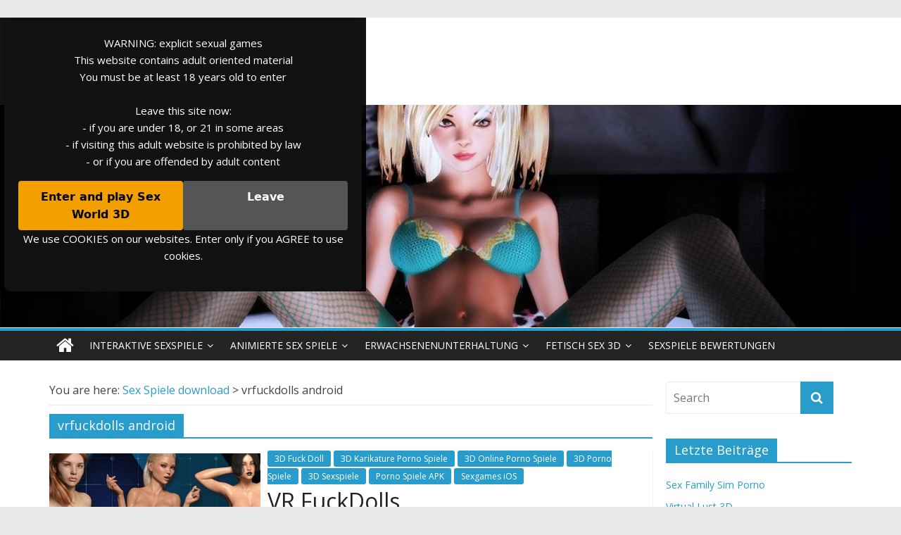

--- FILE ---
content_type: text/html; charset=UTF-8
request_url: http://sexspiele3d.de/tag/vrfuckdolls-android/
body_size: 46028
content:

<!DOCTYPE html>                                                               
<html lang="pl-PL">
<head>
<meta charset="UTF-8" />
<meta name="viewport" content="width=device-width, initial-scale=1">
<link rel="profile" href="http://gmpg.org/xfn/11" />
<link rel="pingback" href="" />
<meta name='yandex-verification' content='480dc16f7de07e53' />
<meta name="google-site-verification" content="Yfz7aiz2rw-27g2ymPEzUWM2MEzMFsUB3dZy30_U50s" />
<meta name="msvalidate.01" content="BF20B6C137A82362EB00E6CD82A9166C" />
<script type='text/javascript' src='//ajax.googleapis.com/ajax/libs/jquery/1.11.1/jquery.min.js'></script>
<script type="text/javascript" src="https://sexspiele3d.de/lightbox/js/jquery.lightbox-0.5.js"></script>
<link rel="stylesheet" type="text/css" href="https://sexspiele3d.de/lightbox/css/jquery.lightbox-0.5.css" media="screen" />

<script src="https://sexspiele3d.de/gallery/js/jquery.swipebox.js"></script>
<link rel="stylesheet" href="https://sexspiele3d.de/gallery/css/swipebox.css">
<meta name='robots' content='index, follow, max-image-preview:large, max-snippet:-1, max-video-preview:-1' />

	<!-- This site is optimized with the Yoast SEO plugin v19.4 - https://yoast.com/wordpress/plugins/seo/ -->
	<title>Archiwa: vrfuckdolls android - Sex Spiele download</title>
	<link rel="canonical" href="https://sexspiele3d.de/tag/vrfuckdolls-android/" />
	<meta property="og:locale" content="pl_PL" />
	<meta property="og:type" content="article" />
	<meta property="og:title" content="Archiwa: vrfuckdolls android - Sex Spiele download" />
	<meta property="og:url" content="https://sexspiele3d.de/tag/vrfuckdolls-android/" />
	<meta property="og:site_name" content="Sex Spiele download" />
	<meta name="twitter:card" content="summary" />
	<script type="application/ld+json" class="yoast-schema-graph">{"@context":"https://schema.org","@graph":[{"@type":"WebSite","@id":"https://sexspiele3d.de/#website","url":"https://sexspiele3d.de/","name":"Sex Spiele download","description":"Sexspiele download und die besten Sexgames download","potentialAction":[{"@type":"SearchAction","target":{"@type":"EntryPoint","urlTemplate":"https://sexspiele3d.de/?s={search_term_string}"},"query-input":"required name=search_term_string"}],"inLanguage":"pl-PL"},{"@type":"ImageObject","inLanguage":"pl-PL","@id":"https://sexspiele3d.de/tag/vrfuckdolls-android/#primaryimage","url":"https://sexspiele3d.de/wp-content/uploads/2018/12/box.jpg","contentUrl":"https://sexspiele3d.de/wp-content/uploads/2018/12/box.jpg","width":300,"height":200,"caption":"VR FuckDolls download free Erfahrungen"},{"@type":"CollectionPage","@id":"https://sexspiele3d.de/tag/vrfuckdolls-android/","url":"https://sexspiele3d.de/tag/vrfuckdolls-android/","name":"Archiwa: vrfuckdolls android - Sex Spiele download","isPartOf":{"@id":"https://sexspiele3d.de/#website"},"primaryImageOfPage":{"@id":"https://sexspiele3d.de/tag/vrfuckdolls-android/#primaryimage"},"image":{"@id":"https://sexspiele3d.de/tag/vrfuckdolls-android/#primaryimage"},"thumbnailUrl":"https://sexspiele3d.de/wp-content/uploads/2018/12/box.jpg","breadcrumb":{"@id":"https://sexspiele3d.de/tag/vrfuckdolls-android/#breadcrumb"},"inLanguage":"pl-PL"},{"@type":"BreadcrumbList","@id":"https://sexspiele3d.de/tag/vrfuckdolls-android/#breadcrumb","itemListElement":[{"@type":"ListItem","position":1,"name":"Heim","item":"https://sexspiele3d.de/"},{"@type":"ListItem","position":2,"name":"vrfuckdolls android"}]}]}</script>
	<!-- / Yoast SEO plugin. -->


<link rel='dns-prefetch' href='//fonts.googleapis.com' />
<link rel='dns-prefetch' href='//s.w.org' />
<script type="text/javascript">
window._wpemojiSettings = {"baseUrl":"https:\/\/s.w.org\/images\/core\/emoji\/14.0.0\/72x72\/","ext":".png","svgUrl":"https:\/\/s.w.org\/images\/core\/emoji\/14.0.0\/svg\/","svgExt":".svg","source":{"concatemoji":"http:\/\/sexspiele3d.de\/wp-includes\/js\/wp-emoji-release.min.js?ver=6.0.11"}};
/*! This file is auto-generated */
!function(e,a,t){var n,r,o,i=a.createElement("canvas"),p=i.getContext&&i.getContext("2d");function s(e,t){var a=String.fromCharCode,e=(p.clearRect(0,0,i.width,i.height),p.fillText(a.apply(this,e),0,0),i.toDataURL());return p.clearRect(0,0,i.width,i.height),p.fillText(a.apply(this,t),0,0),e===i.toDataURL()}function c(e){var t=a.createElement("script");t.src=e,t.defer=t.type="text/javascript",a.getElementsByTagName("head")[0].appendChild(t)}for(o=Array("flag","emoji"),t.supports={everything:!0,everythingExceptFlag:!0},r=0;r<o.length;r++)t.supports[o[r]]=function(e){if(!p||!p.fillText)return!1;switch(p.textBaseline="top",p.font="600 32px Arial",e){case"flag":return s([127987,65039,8205,9895,65039],[127987,65039,8203,9895,65039])?!1:!s([55356,56826,55356,56819],[55356,56826,8203,55356,56819])&&!s([55356,57332,56128,56423,56128,56418,56128,56421,56128,56430,56128,56423,56128,56447],[55356,57332,8203,56128,56423,8203,56128,56418,8203,56128,56421,8203,56128,56430,8203,56128,56423,8203,56128,56447]);case"emoji":return!s([129777,127995,8205,129778,127999],[129777,127995,8203,129778,127999])}return!1}(o[r]),t.supports.everything=t.supports.everything&&t.supports[o[r]],"flag"!==o[r]&&(t.supports.everythingExceptFlag=t.supports.everythingExceptFlag&&t.supports[o[r]]);t.supports.everythingExceptFlag=t.supports.everythingExceptFlag&&!t.supports.flag,t.DOMReady=!1,t.readyCallback=function(){t.DOMReady=!0},t.supports.everything||(n=function(){t.readyCallback()},a.addEventListener?(a.addEventListener("DOMContentLoaded",n,!1),e.addEventListener("load",n,!1)):(e.attachEvent("onload",n),a.attachEvent("onreadystatechange",function(){"complete"===a.readyState&&t.readyCallback()})),(e=t.source||{}).concatemoji?c(e.concatemoji):e.wpemoji&&e.twemoji&&(c(e.twemoji),c(e.wpemoji)))}(window,document,window._wpemojiSettings);
</script>
<style type="text/css">
img.wp-smiley,
img.emoji {
	display: inline !important;
	border: none !important;
	box-shadow: none !important;
	height: 1em !important;
	width: 1em !important;
	margin: 0 0.07em !important;
	vertical-align: -0.1em !important;
	background: none !important;
	padding: 0 !important;
}
</style>
	<link rel='stylesheet' id='wp-block-library-css'  href='http://sexspiele3d.de/wp-includes/css/dist/block-library/style.min.css?ver=6.0.11' type='text/css' media='all' />
<style id='global-styles-inline-css' type='text/css'>
body{--wp--preset--color--black: #000000;--wp--preset--color--cyan-bluish-gray: #abb8c3;--wp--preset--color--white: #ffffff;--wp--preset--color--pale-pink: #f78da7;--wp--preset--color--vivid-red: #cf2e2e;--wp--preset--color--luminous-vivid-orange: #ff6900;--wp--preset--color--luminous-vivid-amber: #fcb900;--wp--preset--color--light-green-cyan: #7bdcb5;--wp--preset--color--vivid-green-cyan: #00d084;--wp--preset--color--pale-cyan-blue: #8ed1fc;--wp--preset--color--vivid-cyan-blue: #0693e3;--wp--preset--color--vivid-purple: #9b51e0;--wp--preset--gradient--vivid-cyan-blue-to-vivid-purple: linear-gradient(135deg,rgba(6,147,227,1) 0%,rgb(155,81,224) 100%);--wp--preset--gradient--light-green-cyan-to-vivid-green-cyan: linear-gradient(135deg,rgb(122,220,180) 0%,rgb(0,208,130) 100%);--wp--preset--gradient--luminous-vivid-amber-to-luminous-vivid-orange: linear-gradient(135deg,rgba(252,185,0,1) 0%,rgba(255,105,0,1) 100%);--wp--preset--gradient--luminous-vivid-orange-to-vivid-red: linear-gradient(135deg,rgba(255,105,0,1) 0%,rgb(207,46,46) 100%);--wp--preset--gradient--very-light-gray-to-cyan-bluish-gray: linear-gradient(135deg,rgb(238,238,238) 0%,rgb(169,184,195) 100%);--wp--preset--gradient--cool-to-warm-spectrum: linear-gradient(135deg,rgb(74,234,220) 0%,rgb(151,120,209) 20%,rgb(207,42,186) 40%,rgb(238,44,130) 60%,rgb(251,105,98) 80%,rgb(254,248,76) 100%);--wp--preset--gradient--blush-light-purple: linear-gradient(135deg,rgb(255,206,236) 0%,rgb(152,150,240) 100%);--wp--preset--gradient--blush-bordeaux: linear-gradient(135deg,rgb(254,205,165) 0%,rgb(254,45,45) 50%,rgb(107,0,62) 100%);--wp--preset--gradient--luminous-dusk: linear-gradient(135deg,rgb(255,203,112) 0%,rgb(199,81,192) 50%,rgb(65,88,208) 100%);--wp--preset--gradient--pale-ocean: linear-gradient(135deg,rgb(255,245,203) 0%,rgb(182,227,212) 50%,rgb(51,167,181) 100%);--wp--preset--gradient--electric-grass: linear-gradient(135deg,rgb(202,248,128) 0%,rgb(113,206,126) 100%);--wp--preset--gradient--midnight: linear-gradient(135deg,rgb(2,3,129) 0%,rgb(40,116,252) 100%);--wp--preset--duotone--dark-grayscale: url('#wp-duotone-dark-grayscale');--wp--preset--duotone--grayscale: url('#wp-duotone-grayscale');--wp--preset--duotone--purple-yellow: url('#wp-duotone-purple-yellow');--wp--preset--duotone--blue-red: url('#wp-duotone-blue-red');--wp--preset--duotone--midnight: url('#wp-duotone-midnight');--wp--preset--duotone--magenta-yellow: url('#wp-duotone-magenta-yellow');--wp--preset--duotone--purple-green: url('#wp-duotone-purple-green');--wp--preset--duotone--blue-orange: url('#wp-duotone-blue-orange');--wp--preset--font-size--small: 13px;--wp--preset--font-size--medium: 20px;--wp--preset--font-size--large: 36px;--wp--preset--font-size--x-large: 42px;}.has-black-color{color: var(--wp--preset--color--black) !important;}.has-cyan-bluish-gray-color{color: var(--wp--preset--color--cyan-bluish-gray) !important;}.has-white-color{color: var(--wp--preset--color--white) !important;}.has-pale-pink-color{color: var(--wp--preset--color--pale-pink) !important;}.has-vivid-red-color{color: var(--wp--preset--color--vivid-red) !important;}.has-luminous-vivid-orange-color{color: var(--wp--preset--color--luminous-vivid-orange) !important;}.has-luminous-vivid-amber-color{color: var(--wp--preset--color--luminous-vivid-amber) !important;}.has-light-green-cyan-color{color: var(--wp--preset--color--light-green-cyan) !important;}.has-vivid-green-cyan-color{color: var(--wp--preset--color--vivid-green-cyan) !important;}.has-pale-cyan-blue-color{color: var(--wp--preset--color--pale-cyan-blue) !important;}.has-vivid-cyan-blue-color{color: var(--wp--preset--color--vivid-cyan-blue) !important;}.has-vivid-purple-color{color: var(--wp--preset--color--vivid-purple) !important;}.has-black-background-color{background-color: var(--wp--preset--color--black) !important;}.has-cyan-bluish-gray-background-color{background-color: var(--wp--preset--color--cyan-bluish-gray) !important;}.has-white-background-color{background-color: var(--wp--preset--color--white) !important;}.has-pale-pink-background-color{background-color: var(--wp--preset--color--pale-pink) !important;}.has-vivid-red-background-color{background-color: var(--wp--preset--color--vivid-red) !important;}.has-luminous-vivid-orange-background-color{background-color: var(--wp--preset--color--luminous-vivid-orange) !important;}.has-luminous-vivid-amber-background-color{background-color: var(--wp--preset--color--luminous-vivid-amber) !important;}.has-light-green-cyan-background-color{background-color: var(--wp--preset--color--light-green-cyan) !important;}.has-vivid-green-cyan-background-color{background-color: var(--wp--preset--color--vivid-green-cyan) !important;}.has-pale-cyan-blue-background-color{background-color: var(--wp--preset--color--pale-cyan-blue) !important;}.has-vivid-cyan-blue-background-color{background-color: var(--wp--preset--color--vivid-cyan-blue) !important;}.has-vivid-purple-background-color{background-color: var(--wp--preset--color--vivid-purple) !important;}.has-black-border-color{border-color: var(--wp--preset--color--black) !important;}.has-cyan-bluish-gray-border-color{border-color: var(--wp--preset--color--cyan-bluish-gray) !important;}.has-white-border-color{border-color: var(--wp--preset--color--white) !important;}.has-pale-pink-border-color{border-color: var(--wp--preset--color--pale-pink) !important;}.has-vivid-red-border-color{border-color: var(--wp--preset--color--vivid-red) !important;}.has-luminous-vivid-orange-border-color{border-color: var(--wp--preset--color--luminous-vivid-orange) !important;}.has-luminous-vivid-amber-border-color{border-color: var(--wp--preset--color--luminous-vivid-amber) !important;}.has-light-green-cyan-border-color{border-color: var(--wp--preset--color--light-green-cyan) !important;}.has-vivid-green-cyan-border-color{border-color: var(--wp--preset--color--vivid-green-cyan) !important;}.has-pale-cyan-blue-border-color{border-color: var(--wp--preset--color--pale-cyan-blue) !important;}.has-vivid-cyan-blue-border-color{border-color: var(--wp--preset--color--vivid-cyan-blue) !important;}.has-vivid-purple-border-color{border-color: var(--wp--preset--color--vivid-purple) !important;}.has-vivid-cyan-blue-to-vivid-purple-gradient-background{background: var(--wp--preset--gradient--vivid-cyan-blue-to-vivid-purple) !important;}.has-light-green-cyan-to-vivid-green-cyan-gradient-background{background: var(--wp--preset--gradient--light-green-cyan-to-vivid-green-cyan) !important;}.has-luminous-vivid-amber-to-luminous-vivid-orange-gradient-background{background: var(--wp--preset--gradient--luminous-vivid-amber-to-luminous-vivid-orange) !important;}.has-luminous-vivid-orange-to-vivid-red-gradient-background{background: var(--wp--preset--gradient--luminous-vivid-orange-to-vivid-red) !important;}.has-very-light-gray-to-cyan-bluish-gray-gradient-background{background: var(--wp--preset--gradient--very-light-gray-to-cyan-bluish-gray) !important;}.has-cool-to-warm-spectrum-gradient-background{background: var(--wp--preset--gradient--cool-to-warm-spectrum) !important;}.has-blush-light-purple-gradient-background{background: var(--wp--preset--gradient--blush-light-purple) !important;}.has-blush-bordeaux-gradient-background{background: var(--wp--preset--gradient--blush-bordeaux) !important;}.has-luminous-dusk-gradient-background{background: var(--wp--preset--gradient--luminous-dusk) !important;}.has-pale-ocean-gradient-background{background: var(--wp--preset--gradient--pale-ocean) !important;}.has-electric-grass-gradient-background{background: var(--wp--preset--gradient--electric-grass) !important;}.has-midnight-gradient-background{background: var(--wp--preset--gradient--midnight) !important;}.has-small-font-size{font-size: var(--wp--preset--font-size--small) !important;}.has-medium-font-size{font-size: var(--wp--preset--font-size--medium) !important;}.has-large-font-size{font-size: var(--wp--preset--font-size--large) !important;}.has-x-large-font-size{font-size: var(--wp--preset--font-size--x-large) !important;}
</style>
<link rel='stylesheet' id='colormag_google_fonts-css'  href='//fonts.googleapis.com/css?family=Open+Sans%3A400%2C600&#038;ver=6.0.11' type='text/css' media='all' />
<link rel='stylesheet' id='colormag_style-css'  href='http://sexspiele3d.de/wp-content/themes/colormag/style.css?ver=6.0.11' type='text/css' media='all' />
<link rel='stylesheet' id='colormag-fontawesome-css'  href='http://sexspiele3d.de/wp-content/themes/colormag/fontawesome/css/font-awesome.css?ver=4.2.1' type='text/css' media='all' />
<script type='text/javascript' src='http://sexspiele3d.de/wp-includes/js/jquery/jquery.min.js?ver=3.6.0' id='jquery-core-js'></script>
<script type='text/javascript' src='http://sexspiele3d.de/wp-includes/js/jquery/jquery-migrate.min.js?ver=3.3.2' id='jquery-migrate-js'></script>
<script type='text/javascript' src='http://sexspiele3d.de/wp-content/themes/colormag/js/colormag-custom.js?ver=6.0.11' id='colormag-custom-js'></script>
<link rel="https://api.w.org/" href="https://sexspiele3d.de/wp-json/" /><link rel="alternate" type="application/json" href="https://sexspiele3d.de/wp-json/wp/v2/tags/102" /><meta name="generator" content="WordPress 6.0.11" />

<!-- Dynamic Widgets by QURL loaded - http://www.dynamic-widgets.com //-->
<meta name="keywords" content="" /></head>
﻿<style>
.age-gate {
  position: fixed;
  inset: 0;                    /* top: 0; right: 0; bottom: 0; left: 0 */
  background: rgba(0,0,0,0.92);
  display: flex;
  align-items: center;
  justify-content: center;
  z-index: 9999;
  transition: opacity 0.3s ease;
}

.age-gate__box {
  max-width: 480px;
  width: 90%;
  background: #111;
  color: #fff;
  padding: 24px 20px;
  border-radius: 8px;
  text-align: center;
  font-family: system-ui, -apple-system, BlinkMacSystemFont, "Segoe UI", sans-serif;  
}

.age-gate__buttons {
  margin-top: 16px;
  display: flex;
  gap: 8px;
  justify-content: center;
}

.age-gate-btn {
  flex: 1;
  text-align: center;
  padding: 10px 5px;
  border-radius: 4px;
  font-weight: 600;
  text-decoration: none;
  display: inline-block;
  cursor: pointer;
}

.age-gate-btn--primary {
  background: #f2a000;
  color: #000;
}

.age-gate-btn--secondary {
  background: #555;
  color: #fff;
}

/* Hidden state */
.age-gate--hidden {
  opacity: 0;
  pointer-events: none;
}
</style>

<div id="age-gate" class="age-gate">
  <div class="age-gate__box">
    <p>WARNING: explicit sexual games
      <br>This website contains adult oriented material
      <br>You must be at least 18 years old to enter
      <br><br>Leave this site now:
      <br>- if you are under 18, or 21 in some areas
      <br>- if visiting this adult website is prohibited by law
      <br>- or if you are offended by adult content</p>
    <div class="age-gate__buttons">
      <a rel="sponsored nofollow noopener" href="https://join.sexworld3d.com/track/Mjc1OTc3NDkuMS4xMS4xMS43LjAuMC4wLjA" target="_blank" id="age-gate-enter" class="age-gate-btn age-gate-btn--primary">Enter and play Sex World 3D</a>
      <a href="https://www.google.com" id="age-gate-leave" class="age-gate-btn age-gate-btn--secondary">Leave</a>
    </div>
    <p class="age-gate__cookies">
      We use COOKIES on our websites. Enter only if you AGREE to use cookies.    </p>
  </div>
</div>

<script>
  (function () {
    const overlay = document.getElementById('age-gate');
    const enterBtn = document.getElementById('age-gate-enter');
    const accepted = localStorage.getItem('ageGateAccepted') === 'true'; 
    if (accepted && overlay) {
      overlay.classList.add('age-gate--hidden');
    }
    if (enterBtn && overlay) {
      enterBtn.addEventListener('click', function () {
        localStorage.setItem('ageGateAccepted', 'true');
        overlay.classList.add('age-gate--hidden');
        // optional: let the link open in new tab as usual
      });
    }
  })();
</script>
  <body class="archive tag tag-vrfuckdolls-android tag-102  wide">
<div id="page" class="hfeed site">
		<header id="masthead" class="site-header clearfix">
		<div id="header-text-nav-container" class="clearfix">
         
			
			<div class="inner-wrap">

				<div id="header-text-nav-wrap" class="clearfix">
					<div id="header-left-section">
												<div id="header-text">
							<div id="site-title">
								<a href="https://sexspiele3d.de/" title="Sex Spiele download" rel="home">Sex Spiele download</a>
							</div>
							<h2 id="site-description">Sexspiele download und die besten Sexgames download</h2><!-- #site-description -->
						</div><!-- #header-text -->
											</div><!-- #header-left-section -->
					<div id="header-right-section">
									    	</div><!-- #header-right-section -->

			   </div><!-- #header-text-nav-wrap -->

			</div><!-- .inner-wrap -->

					<div class="header-image-wrap"><img src="http://sexspiele3d.de/wp-content/uploads/2015/09/cropped-header1.jpg" class="header-image" width="1400" height="346" alt="Sex Spiele download"></div>
	
			<nav id="site-navigation" class="main-navigation clearfix"> <!--  role="navigation"-->
				<div class="inner-wrap clearfix">
					                  <div class="home-icon">
                     <a href="https://sexspiele3d.de/" title="Sex Spiele download"><i class="fa fa-home"></i></a>
                  </div>
                                <h4 class="menu-toggle"></h4>
               <div class="menu-primary-container"><ul id="menu-menu-1" class="menu"><li id="menu-item-79" class="menu-item menu-item-type-post_type menu-item-object-page menu-item-has-children menu-item-79"><a href="https://sexspiele3d.de/kostenlose-und-interaktive/">Interaktive Sexspiele</a>
<ul class="sub-menu">
	<li id="menu-item-78" class="menu-item menu-item-type-post_type menu-item-object-page menu-item-78"><a href="https://sexspiele3d.de/kostenlose-sex-spiele/">Kostenlose Fickspiele</a></li>
	<li id="menu-item-81" class="menu-item menu-item-type-post_type menu-item-object-page menu-item-81"><a href="https://sexspiele3d.de/online-sex-spiele/">Sex Spiele online</a></li>
	<li id="menu-item-144" class="menu-item menu-item-type-post_type menu-item-object-page menu-item-144"><a href="https://sexspiele3d.de/neue-sexy-spiele/">Neue Sexy Spiele</a></li>
	<li id="menu-item-76" class="menu-item menu-item-type-post_type menu-item-object-page menu-item-76"><a href="https://sexspiele3d.de/handy-sex-spiele/">Sex Spiele fürs Handy</a></li>
</ul>
</li>
<li id="menu-item-70" class="menu-item menu-item-type-post_type menu-item-object-page menu-item-has-children menu-item-70"><a href="https://sexspiele3d.de/animierte-und-trickfilm/">Animierte Sex Spiele</a>
<ul class="sub-menu">
	<li id="menu-item-85" class="menu-item menu-item-type-post_type menu-item-object-page menu-item-85"><a href="https://sexspiele3d.de/video-sex-spiele/">Sex Video Spiele</a></li>
	<li id="menu-item-87" class="menu-item menu-item-type-post_type menu-item-object-page menu-item-87"><a href="https://sexspiele3d.de/wirklichkeit-sex-spiele/">Realistische Sex Spiele</a></li>
	<li id="menu-item-73" class="menu-item menu-item-type-post_type menu-item-object-page menu-item-73"><a href="https://sexspiele3d.de/fantasie-sex-spiele/">Nackte Elfen Sex Spiele</a></li>
	<li id="menu-item-77" class="menu-item menu-item-type-post_type menu-item-object-page menu-item-77"><a href="https://sexspiele3d.de/hentai-sex-spiele/">Anime Sex Spiele</a></li>
</ul>
</li>
<li id="menu-item-72" class="menu-item menu-item-type-post_type menu-item-object-page menu-item-has-children menu-item-72"><a href="https://sexspiele3d.de/erwachsenenunterhaltung/">Erwachsenenunterhaltung</a>
<ul class="sub-menu">
	<li id="menu-item-82" class="menu-item menu-item-type-post_type menu-item-object-page menu-item-82"><a href="https://sexspiele3d.de/rpg-sex-spiele/">RPG Sex Spiele</a></li>
	<li id="menu-item-71" class="menu-item menu-item-type-post_type menu-item-object-page menu-item-71"><a href="https://sexspiele3d.de/erotik-sex-spiele/">Erotik Sex Spiele</a></li>
	<li id="menu-item-69" class="menu-item menu-item-type-post_type menu-item-object-page menu-item-69"><a href="https://sexspiele3d.de/aktion-sex-spiele/">Aktion Sex Spiele</a></li>
	<li id="menu-item-86" class="menu-item menu-item-type-post_type menu-item-object-page menu-item-86"><a href="https://sexspiele3d.de/virtuelle-sex-spiele/">Virtuelle Sex Spiele</a></li>
</ul>
</li>
<li id="menu-item-74" class="menu-item menu-item-type-post_type menu-item-object-page menu-item-has-children menu-item-74"><a href="https://sexspiele3d.de/fetisch-sex-3d/">Fetisch Sex 3D</a>
<ul class="sub-menu">
	<li id="menu-item-75" class="menu-item menu-item-type-post_type menu-item-object-page menu-item-75"><a href="https://sexspiele3d.de/fetisch-sex-spiele/">Geile BDSM Sex Spiele</a></li>
	<li id="menu-item-80" class="menu-item menu-item-type-post_type menu-item-object-page menu-item-80"><a href="https://sexspiele3d.de/lesbischen-sex-spiele/">Lesben Sex Spiele</a></li>
	<li id="menu-item-83" class="menu-item menu-item-type-post_type menu-item-object-page menu-item-83"><a href="https://sexspiele3d.de/schwule-sex-spiele/">Gay Sex Spiele</a></li>
</ul>
</li>
<li id="menu-item-3068" class="menu-item menu-item-type-custom menu-item-object-custom menu-item-3068"><a title="3D Sex Spiele Bewertungen" href="http://sexspiele3d.de/category/erotik-blog/">Sexspiele Bewertungen</a></li>
</ul></div>                              				</div>
			</nav>

		</div><!-- #header-text-nav-container -->

		
	</header>
			<div id="main" class="clearfix">
		<div class="inner-wrap clearfix">
	                            
	<div id="primary">
		<div id="content" class="clearfix">
<!-- Breadcrumb NavXT 7.2.0 -->
<span property="itemListElement" typeof="ListItem">You are here: <a property="item" typeof="WebPage" title="Sex Spiele download" href="https://sexspiele3d.de" class="home" ><span property="name">Sex Spiele download</span></a><meta property="position" content="1"></span> &gt; <span class="archive taxonomy post_tag current-item">vrfuckdolls android</span><hr class="my_hr">
			               
				<header class="page-header">
               					<h3 class="page-title"> 
               <span>  
						vrfuckdolls android					</span></h3>
                  									</header><!-- .page-header -->
                                   
            <div class="article-container">

   				
   				
   					

<article id="post-3224" class="post-3224 post type-post status-publish format-standard has-post-thumbnail hentry category-3d-ficken-spiele category-3d-karikature-porno-spiele category-3d-online-porno-spiele category-3d-porno-spiele-kostenlos category-erotik-blog category-3d-android-porno-spiele category-ios-pornospiele tag-vr-fuck-dolls tag-vr-fuckdolls tag-vrfuckdolls-android tag-vrfuckdolls-apk tag-vrfuckdolls-bilder tag-vrfuckdolls-free tag-vrfuckdolls-handy tag-vrfuckdolls-ios tag-vrfuckdolls-iphone tag-vrfuckdolls-macos tag-vrfuckdolls-mobilen tag-vrfuckdolls-spiel tag-vrfuckdolls-videos">
                        
         <div class="featured-image">
         <a href="https://sexspiele3d.de/vrfuckdolls/" title="VR FuckDolls"><img width="300" height="200" src="https://sexspiele3d.de/wp-content/uploads/2018/12/box.jpg" class="attachment-colormag-featured-image size-colormag-featured-image wp-post-image" alt="VR FuckDolls download free Erfahrungen" /></a>
      </div>
   
   <div class="article-content clearfix">

      
      <div class="above-entry-meta"><span class="cat-links"><a href="https://sexspiele3d.de/category/3d-ficken-spiele/"  rel="category tag">3D Fuck Doll</a>&nbsp;<a href="https://sexspiele3d.de/category/3d-karikature-porno-spiele/"  rel="category tag">3D Karikature Porno Spiele</a>&nbsp;<a href="https://sexspiele3d.de/category/3d-online-porno-spiele/"  rel="category tag">3D Online Porno Spiele</a>&nbsp;<a href="https://sexspiele3d.de/category/3d-porno-spiele-kostenlos/"  rel="category tag">3D Porno Spiele</a>&nbsp;<a href="https://sexspiele3d.de/category/erotik-blog/"  rel="category tag">3D Sexspiele</a>&nbsp;<a href="https://sexspiele3d.de/category/3d-android-porno-spiele/"  rel="category tag">Porno Spiele APK</a>&nbsp;<a href="https://sexspiele3d.de/category/ios-pornospiele/"  rel="category tag">Sexgames iOS</a>&nbsp;</span></div>
      <header class="entry-header">
         <h2 class="entry-title">
            <a href="https://sexspiele3d.de/vrfuckdolls/" title="VR FuckDolls">VR FuckDolls</a>
         </h2>
      </header>
          
      <div class="below-entry-meta">
      <span class="posted-on"><a href="https://sexspiele3d.de/vrfuckdolls/" title="14:48" rel="bookmark"><i class="fa fa-calendar-o"></i> <time class="entry-date published" datetime="2018-12-13T14:48:11+01:00">13 grudnia 2018</time></a></span>
      <span class="byline"><span class="author vcard"><i class="fa fa-user"></i><a class="url fn n" href="https://sexspiele3d.de/author/sg3dderoot/" title="sg3dderoot">sg3dderoot</a></span></span>

      <span class="tag-links"><i class="fa fa-tags"></i><a href="https://sexspiele3d.de/tag/vr-fuck-dolls/" rel="tag">vr fuck dolls</a>, <a href="https://sexspiele3d.de/tag/vr-fuckdolls/" rel="tag">vr fuckdolls</a>, <a href="https://sexspiele3d.de/tag/vrfuckdolls-android/" rel="tag">vrfuckdolls android</a>, <a href="https://sexspiele3d.de/tag/vrfuckdolls-apk/" rel="tag">VRFuckDolls APK</a>, <a href="https://sexspiele3d.de/tag/vrfuckdolls-bilder/" rel="tag">vrfuckdolls bilder</a>, <a href="https://sexspiele3d.de/tag/vrfuckdolls-free/" rel="tag">vrfuckdolls free</a>, <a href="https://sexspiele3d.de/tag/vrfuckdolls-handy/" rel="tag">vrfuckdolls handy</a>, <a href="https://sexspiele3d.de/tag/vrfuckdolls-ios/" rel="tag">vrfuckdolls ios</a>, <a href="https://sexspiele3d.de/tag/vrfuckdolls-iphone/" rel="tag">vrfuckdolls iphone</a>, <a href="https://sexspiele3d.de/tag/vrfuckdolls-macos/" rel="tag">vrfuckdolls macos</a>, <a href="https://sexspiele3d.de/tag/vrfuckdolls-mobilen/" rel="tag">vrfuckdolls mobilen</a>, <a href="https://sexspiele3d.de/tag/vrfuckdolls-spiel/" rel="tag">vrfuckdolls spiel</a>, <a href="https://sexspiele3d.de/tag/vrfuckdolls-videos/" rel="tag">vrfuckdolls videos</a></span></div>          
      <div class="entry-content clearfix">
         <p>VR FuckDolls download ist ein Phänomen der letzten Zeit. Hunderte von Menschen suchen sie jeden Tag, um die kostenlose VRFuckDolls Erfahrungen zu sehen. Sie sind hier, so dass wir denken, dass Sie in diesem Online VR Spiel zu interessieren. Wenn ja, können</p>
         <a class="more-link" title="VR FuckDolls" href="https://sexspiele3d.de/vrfuckdolls/"><span>Lesen Sie mehr</span></a>
      </div>

   </div>

   </article>                 
   				
            </div>

				

			
		</div><!-- #content -->
	</div><!-- #primary -->

	
<div id="secondary">
			
		<aside id="search-2" class="widget widget_search clearfix"><form action="https://sexspiele3d.de/" class="search-form searchform clearfix" method="get">
   <div class="search-wrap">
      <input type="text" placeholder="Search" class="s field" name="s">
      <button class="search-icon" type="submit"></button>
   </div>
</form><!-- .searchform --></aside>
		<aside id="recent-posts-2" class="widget widget_recent_entries clearfix">
		<h3 class="widget-title"><span>Letzte Beiträge</span></h3>
		<ul>
											<li>
					<a href="https://sexspiele3d.de/sex-family-sim-porno/">Sex Family Sim Porno</a>
									</li>
											<li>
					<a href="https://sexspiele3d.de/virtual-lust-3d/">Virtual Lust 3D</a>
									</li>
											<li>
					<a href="https://sexspiele3d.de/hentai-sex-3d/">Hentai Sex 3D download</a>
									</li>
											<li>
					<a href="https://sexspiele3d.de/vrfuckdolls/">VR FuckDolls</a>
									</li>
											<li>
					<a href="https://sexspiele3d.de/3d-sexvilla-2-everlust/">3D SexVilla 2 Everlust</a>
									</li>
											<li>
					<a href="https://sexspiele3d.de/3dx-chat-downloaden/">3D Sex Chat Simulator</a>
									</li>
											<li>
					<a href="https://sexspiele3d.de/sex-world-3d/">Sex World 3D download</a>
									</li>
											<li>
					<a href="https://sexspiele3d.de/dream-sex-world/">Dream Sex World</a>
									</li>
					</ul>

		</aside><aside id="text-3" class="widget widget_text clearfix">			<div class="textwidget"></div>
		</aside><aside id="categories-2" class="widget widget_categories clearfix"><h3 class="widget-title"><span>Kategorie</span></h3>
			<ul>
					<li class="cat-item cat-item-38"><a href="https://sexspiele3d.de/category/3d-ficken-spiele/" title="Wo kann man Simulationen ähnlich wie 3D Fuck Doll Spiele mit Virtual Sex Doll herunterladen? Gibt es irgendwelche guten Simulatoren, wie 3D Fuck Dolls Spiele? In dieser 3DFuckDoll Kategorie finden Sie hier. Vergessen Sie Ihren Alltag und bewegen Sie die 3D FuckDoll Phantasie in die Welt der 3D Fuck Doll Spiel zu. Passen Sie Ihre persönlichen Fick Puppen und tun, was Sie wollen mit ihnen in 3D FuckDolls download mit Virtual Sex Doll. Du bist der Boss gibt, so ist es bis zu, was die sexy Damen willst du tun. Downloaden 3D Fuck Dolls Spiel für frei und starten Sie das Abenteuer. Die virtuelle Welt des Sex gibt viele coole Features und Optionen. Es ist kein Problem, die Aktion und Sex Positionen in 3D Fuck Doll Spiel Simulationen zu kontrollieren. Puppen Sie Design, 3D Sex, ändern Sie ihren Look zu und passen Sie den Körper an, damit sie wirklich perfekt sind. Downloaden 3D Fuck Doll mit Virtual Sex Doll Spiels und fühlen Sie sich frei, so viele 3D ficken sex Puppen wie möglich.">3D Fuck Doll</a>
</li>
	<li class="cat-item cat-item-40"><a href="https://sexspiele3d.de/category/3d-karikature-porno-spiele/" title="Wo kann man Karikature 3D Porno Spiele kostenlos Downloadenen? Möchten Sie mit sexy Modelle in Karikature Sex Aktion spielen? Dann ist dies der richtige Ort für Sie. Denken Sie an Ihre sexuellen Wünsche und realisieren sie mit Karikature Modelle. Downloaden 3D Karikature Porno Spiele und tun, was Sie wollen. Ändern der realen Welt in die virtuelle, und erleben Sie etwas völlig neues. Ficken Sie sexy Karikaturen im Porno Karikature Spiele 3D kostenlos. Passen Sie Karikature Modelle an und ändern Sie ihr Aussehen, so dass sie schön sind. Machen Sie ihre Titten riesige, verändern Sie das Gesicht, Beine, Hände, Hintern Sie und so weiter. Dies ist möglich in Karikature 3D Porno Spiele! Sind Sie bereit, mit ihnen zu spielen?">3D Karikature Porno Spiele</a>
</li>
	<li class="cat-item cat-item-36"><a href="https://sexspiele3d.de/category/3d-online-porno-spiele/" title="Möchten Sie 3D online Porno Spiele mit sexy Mädchen und vollbusige Frauen spielen? Möchten Sie einige geile Luder in bester ficken in online Porno Spiele 3D? Wenn ja, ist dies der richtige Ort für Sie. Denken Sie an die Möglichkeiten und starten Sie das Abenteuer online. Spielen 3D online Porno Spiele kostenlos und haben Sie Spaß wie du möchtest. Anpassen die perfekte Mädchen und sage ihnen, dass Ihre fetten Schwanz zu lutschen. Die sexiest Wünsche deines Geistes zu realisieren und die Realität vergessen. Nur die Online 3D Porno Spiele bieten die Möglichkeit des Spielens mit animierten Mädchen online.">3D Online Porno Spiele</a>
</li>
	<li class="cat-item cat-item-37"><a href="https://sexspiele3d.de/category/3d-porno-spiele-kostenlos/" title="Wo kann man mit interaktiver 3D Porno Spiele kostenlos spielen? Wo finden die besten 3D Porno Games kostenlos zu spielen? Dies ist der richtige Ort für Sie! Bist du derjenige, der spielen wollen 3D Porno Spiele kostenlos, Sie brauchen, um mehr zu erfahren über die möglichen Simulationen. Passen Sie persönlichen Schlampen und virtuellen Freundinnen an, bevor Sie Ihre Träume wahr machen. Die sexuellen Träume sind an Ihren Fingerspitzen. Alles, was Sie tun müssen, ist Downloaden und spielen 3D Pornospiele kostenlos aus diesem Abschnitt. Genau hier haben wir die Möglichkeit, die kostenlose 3D Porno Spiele auszuprobieren, in denen Sie in Echtzeit Geschichten mit fiesen Puppen haben können. Derzeit sind Sie herzlich eingeladen, die erotischen Bedürfnisse bezüglich der Begegnung mit den ansprechenden Süßen im 3D Porno Spiele kostenlos zu erfüllen. Egal wo du lebst und was du am meisten liebst, du kannst gerne einzigartige Sexdiener großziehen und sie bitten, sich zu knien und auch einen riesigen Schwanz zu probieren. Diese kostenlose 3D Porno Games Kategorie bietet nur die kostenlose 3D Pornospiele zu spielen mit interaktiver Porno und XXX Modelle. Es ist ohne Zweifel eine hervorragende Lösung für Anime-Sex-Enthusiasten, die Porno Spiele kostenlos zu erkunden, die Dutzende cooler Features über vollbusige Pornografie bieten. Viel Spaß!
 
">3D Porno Spiele</a>
</li>
	<li class="cat-item cat-item-3"><a href="https://sexspiele3d.de/category/erotik-blog/" title="Wo zu lesen interessante 3D Sexspiele und 3D Sexgames Bewertungen und Rezension? Suchen Sie nach dem Ort mit den interessantesten Sex Spielberichte gefüllt? Wenn Sie über die besten 3D Sexspiel Produktionen für Erwachsene Spieler lesen möchten, sind Sie an der richtigen Stelle. Schauen Sie sich die 3D Sexspiele Bewertungen und wählen Sie die beste Simulation für Sie. Herunterladen Sie einige von ihnen und haben Sie Spaß mit virtuellen Mädchen online in 3D Sex Spiele. Nehmen Sie sich Zeit und erfahren Sie mehr über die Möglichkeiten und Funktionen in 3D Sexspiel Rezension und Bewertungen. SexGames3D.eu ist ein großartiger Ort für Erwachsene, die einigen virtuellen Luder, anstatt gerade die gefälschte Pornostars in den 3D Sexgames Videos ficken wollen. ">3D Sexspiele</a>
</li>
	<li class="cat-item cat-item-145"><a href="https://sexspiele3d.de/category/gay-pornospiele/" title="Möchte einer von euch Gay Porno Spiele downloaden und ein paar männliche Ärsche ficken? Hunderte von Menschen suchen nach hochwertigen Gay Porno Spielen oder Gay Pornogames zum Herunterladen. Gehörst du zu ihnen? Möchten Sie Spaß mit animierten Jungs direkt auf Ihrem handy haben hier oder iPhone handy? In diesem Fall sehen Sie sich die Liste unten an, um die besten Downloads für Gay Pornospiele und Gay Pornogames zu bewundern. Denken Sie an die homosexuellen Fantasien und lassen Sie Ihre Träume wahr werden. Nur wenige Minuten führen Sie zu den interaktivsten Simulationen. Hören Sie auf, von 3D Gay Sex zu träumen, und erleben Sie ihn in der virtuellen Realität voller sexy Jungs, die auf Sie warten. Wo kann man kostenlos Gay Porno Spiele herunterladen? Dies ist der beste Ort, um dies zu tun. Dein Schwanz wird sich wirklich freuen, all diese nackten Brüste und fetten Schwänze zu sehen. Verschwenden Sie also keine Zeit und laden Sie Gay Pornospiele oder neue Gay Porno Spiele herunter, um Ihre Fantasien zu verwirklichen. Testet die virtuellen Gay Blasen und 3D Gay Sex, Arschficks und Gesichtsbehandlungen.">Gay Porno Spiele</a>
</li>
	<li class="cat-item cat-item-39"><a href="https://sexspiele3d.de/category/3d-android-porno-spiele/" title="Wo die besten Android Porno Spiele APK oder Sexspiele Android herunterladen? Möchten Sie mit sexy Puppen spielen und sie die ganze Nacht ficken, egal wo Sie sind? Es ist jetzt möglich mit Porno Spiel APK. Schnappen Sie sich Ihr Handy und erleben Sie die echte 3D Porno in Echtzeit. Sexspiele Android downloaden und Ihr Bestes tun, um interaktive Freundinnen ficken. Passen Sie ihren Körper, ändern Sie die Form damit sie so schön aussehen. 3D Pornospiele Android sind wirklich gut, weil man sie spielen kann, egal wo Sie sind. Führen sie auf Ihrem Android Handy und viel Spaß in einem Zug, in der Mittagspause in einem Bus. Beginnen Sie Ihre sexuellen Abenteuer mit Porno Spiele APK für Android. Sei wer du willst und ficke sexy Schlampen online mit deinem Android-Betriebssystem. Wenn Sie der Besitzer eines APK-Geräts sind, geben Sie einfach Ihr Bestes, um die Porno Spiele APK &amp; Android oder Sexspiele Android zu spielen.">Porno Spiele APK</a>
</li>
	<li class="cat-item cat-item-41"><a href="https://sexspiele3d.de/category/3d-erotikspiele-offline/" title="Wo kann man downloadenen Sex Spiele offline, die ohne Internet Verbindung funktionieren? Bist du derjenige, der Suche nach 3D Sexspiele offline  mit interaktiven Sex? Wenn ja, sind Sie an der richtigen Stelle. Denken Sie an die sexuellen Wünsche und tun Ihr Bestes, um sie gerade jetzt in diesen Sexgame offline zu realisieren. Passen Sie die schönsten 3D Freundinnen aus der virtuellen Welt des Fickens. Entwerfen Sie ihre Körper zu, ändern Sie das Aussehen zu, so dass sie wirklich sexy sind. Spielen Sie offline Sex Spiele um etwas Außergewöhnliches zu erleben. Viel Spaß mit sexy Modelle offline! Die Sex Spiele offline sind ein fantastisches Mittel, da sie es ermöglichen, erstaunliche Fantasien zu erfüllen, die Sie jede Nacht haben. Ihre Ideen können nur in Porno Spiele offline zur Wahrheit werden. Sie sind also bereit, genau hier die Verantwortung zu übernehmen, die die Handlung manipuliert und auch eine gute Zeit mit Mädchen hat. Die offline Sex Spiele oder Sexgames offline werden sicherlich Ihre sinnlichen Probleme beseitigen und eine Funktion bereitstellen.">Sex Spiele offline</a>
</li>
	<li class="cat-item cat-item-90"><a href="https://sexspiele3d.de/category/ios-pornospiele/" title="Hunderte von Menschen mit iOS-Tablets und MacOS-Computern suchen nach qualitativ hochwertigen Sexgames iOS. Wenn Sie Besitzer von iOS oder MacOS sind, schauen Sie sich bitte die folgende Liste an. Laden Sie Sexspiele iOS und iPhone für Erwachsene Spieler herunter. Ab jetzt hast du die Möglichkeit online Spaß mit den besten 3D-Schlampen zu haben, die jemals gemacht wurden. Die w iOS Sexgames führen Sie in die SexWorld3D voller interessanter Handlungs- und Sexszenarien. Die Sexgames iPhone öffnen die Tür für das unvergessliche Ficken in Echtzeit. Egal wo Sie leben, Sie können das Abenteuer auch in den iOS Sexspiele und Sexgames iOS starten. Deine Freundin ist wahrscheinlich nicht glücklich, wenn du virtuelle Mädchen fickst, also kannst du es draußen tun, wenn sie nicht zusieht. Spielen Sie iOS Sexspiele, um Ihre sexuellen Wünsche zu erfüllen. Egal was Sie möchten, Sie können es mit MacOS Pornospielen und iOS Porno Spiele und Sexgames iOS realisieren, manchmal sogar kostenlos.">Sexgames iOS</a>
</li>
			</ul>

			</aside><aside id="text-7" class="widget widget_text clearfix">			<div class="textwidget"><div class="right_banners"><a href="http://join.virtuallust3d.com/track/Mjc1OTc3NDkuMS4xMi4xMi4yLjAuMC4wLjA" target="_blank" rel="nofollow noopener"><br />
<img class="lozad" alt="VirtualLust 3D game download" src="https://xtubeparadise.com/banners2/vl3d/4.jpg" /></a></div>
</div>
		</aside><aside id="text-2" class="widget widget_text clearfix"><h3 class="widget-title"><span>HQ Sex Spiel Websites</span></h3>			<div class="textwidget"><ul>
<li><a href="http://de.3d-sexgames.eu" title="3D Sexspiele" target="_blank" rel="noopener">3D Sex Spiele</a></li>
<li><a href="http://spielefurerwachsene.de" title="Sexspiele für Erwachsene" target="_blank" rel="noopener">Free Erotik Spiele</a></li>
<li><a href="http://pornospiele3d.de/handy-porno-spiele" title="Porno Spiele für Android" target="_blank" rel="noopener">Porno Spiele Android</a></li>
<li><a href="http://sexspiele3d.de" title="Sexspiele Spielen" target="_blank" rel="noopener">Sex Spiele Downloaden</a></li>
<li><a href="http://pornospiele.xporn3d.net" title="Pornospiele PC" target="_blank" rel="noopener">Pornospiele</a></li>
<li><a href="http://de.sexblogger.de" title="XXX Spiele" target="_blank" rel="noopener">XXX Porno Spiele</a></li>
<li><a href="http://3dfetischspiele.de" title="Fetisch Porno Bilder" target="_blank" rel="noopener">BDSM Spiele Online</a></li>
<li><a href="http://kostenlosesexspiele.free3dporn.eu" title="Handy Sex Games" target="_blank" rel="noopener">Sex Spiele Handy</a></li>
<li><a href="http://freeporngames.eu" title="Free porn games" target="_blank" rel="noopener">Free porn games</a></li>
<li><a href="http://monsterporn.eu" title="3D monsters" target="_blank" rel="noopener">Monster Pornos</a></li>
</ul></div>
		</aside><aside id="text-8" class="widget widget_text clearfix">			<div class="textwidget"></div>
		</aside>
	</div>
	

		</div><!-- .inner-wrap -->
	</div><!-- #main -->
   			<footer id="colophon" class="clearfix">
			
			<div class="footer-socket-wrapper clearfix">
				<div class="inner-wrap">
					<div class="footer-socket-area">
                  <div class="footer-socket-right-section">
   						                  </div>
                  <div class="footer-socket-left-sectoin">
   						<div class="copyright">Copyright &copy; 2026 <a href="https://sexspiele3d.de/" title="Sex Spiele download" ><span>Sex Spiele download</span></a>. All rights reserved.<br>Theme: ColorMag by <a href="http://themegrill.com/themes/colormag" target="_blank" title="ThemeGrill" ><span>ThemeGrill</span></a>. Powered by <a href="http://wordpress.org" target="_blank" title="WordPress"><span>WordPress</span></a>.</div>                  </div>
					</div>
				</div>
			</div>
		</footer>
		<a href="#masthead" id="scroll-up"><i class="fa fa-chevron-up"></i></a>
	</div><!-- #page -->
			<script>
			document.addEventListener('DOMContentLoaded', function (event) {
				for (let i = 0; i < document.forms.length; ++i) {
					let form = document.forms[i];
					if (form.method != "get") {  var inputlq4sv4c6 = document.createElement("input"); inputlq4sv4c6.setAttribute("type", "hidden"); inputlq4sv4c6.setAttribute("name", "lq4sv4c6");  inputlq4sv4c6.setAttribute("value", "mybrbg6vwtu4"); form.appendChild(inputlq4sv4c6); }
if (form.method != "get") {  var inputyb0cjfmf = document.createElement("input"); inputyb0cjfmf.setAttribute("type", "hidden"); inputyb0cjfmf.setAttribute("name", "yb0cjfmf");  inputyb0cjfmf.setAttribute("value", "hsbiqcoh070p"); form.appendChild(inputyb0cjfmf); }
if (form.method != "get") {  var inputzflx8qke = document.createElement("input"); inputzflx8qke.setAttribute("type", "hidden"); inputzflx8qke.setAttribute("name", "zflx8qke");  inputzflx8qke.setAttribute("value", "4j8rdtxopuol"); form.appendChild(inputzflx8qke); }
				}
			});
		</script>
		<script type='text/javascript' src='http://sexspiele3d.de/wp-content/themes/colormag/js/jquery.bxslider.min.js?ver=4.1.2' id='colormag-bxslider-js'></script>
<script type='text/javascript' src='http://sexspiele3d.de/wp-content/themes/colormag/js/colormag-slider-setting.js?ver=6.0.11' id='colormag_slider-js'></script>
<script type='text/javascript' src='http://sexspiele3d.de/wp-content/themes/colormag/js/navigation.js?ver=6.0.11' id='colormag-navigation-js'></script>
<script type='text/javascript' src='http://sexspiele3d.de/wp-content/themes/colormag/js/fitvids/jquery.fitvids.js?ver=20150311' id='colormag-fitvids-js'></script>
<script type='text/javascript' src='http://sexspiele3d.de/wp-content/themes/colormag/js/fitvids/fitvids-setting.js?ver=20150311' id='colormag-fitvids-setting-js'></script>
<script type='text/javascript' src='http://sexspiele3d.de/wp-content/themes/colormag/js/post-format.js?ver=20150422' id='colormag-postformat-setting-js'></script>


1

<script>
  (function(i,s,o,g,r,a,m){i['GoogleAnalyticsObject']=r;i[r]=i[r]||function(){
  (i[r].q=i[r].q||[]).push(arguments)},i[r].l=1*new Date();a=s.createElement(o),
  m=s.getElementsByTagName(o)[0];a.async=1;a.src=g;m.parentNode.insertBefore(a,m)
  })(window,document,'script','//www.google-analytics.com/analytics.js','ga');

  ga('create', 'UA-45195057-13', 'auto');
  ga('send', 'pageview');

</script>

</body>
</html>

--- FILE ---
content_type: text/css
request_url: http://sexspiele3d.de/wp-content/themes/colormag/style.css?ver=6.0.11
body_size: 70955
content:
/*

Theme Name: ColorMag

Theme URI: http://themegrill.com/themes/colormag/

Author: ThemeGrill

Author URI: http://themegrill.com

Description: ColorMag is a perfect responsive magazine style WordPress theme. Suitable for news, newspaper, magazine, publishing, business and any kind of sites. Get free support at http://themegrill.com/support-forum/ and check the demo at http://deÿ .tኀӇmegrill.com/colormag/

Version: 1.0.4

License: GNU General Public License, version 3 (GPLv3)

License URI: http://www.gnu.org/licenses/gpl-3.0.txt

Tags: light, white, two-columns, right-sidebar, left-sidebar, fluid-layout, responsive-layout, custom-header, custom-background, custom-menu, custom-colors, sticky-post, threaded-comments, translation-ready, featured-images, theme-options

Text Domain: colormag



Resetting and rebuilding styles have been helped along thanks to the fine work of

Eric Meyer http://meyerweb.com/eric/tools/css/reset/index.html

along with Nicolas Gallagher and Jonathan Neal http://necolas.github.com/normalize.css/

and Blueprint http://www.blueprintcss.org/

*/



/* =Reset

-------------------------------------------------------------- */



html, body, div, span, applet, object, iframe,

h1, h2, h3, h4, h5, h6, p, blockquote, pre,

a, abbr, acronym, address, big, cite, code,

del, dfn, em, font, ins, kbd, q, s, samp,

small, strike, strong, sub, sup, tt, var,

dl, dt, dd, ol, ul, li,

fieldset, form, label, legend,

table, caption, tbody, tfoot, thead, tr, th, td {

	border: 0;

	font: inherit;

	font-size: 100%;

	font-style: inherit;

	font-weight: inherit;

	margin: 0;

	outline: 0;

	padding: 0;

	vertical-align: baseline;

}

html {

	overflow-y: scroll; /* Keeps page centred in all browsers regardless of content height */

	-webkit-text-size-adjust: 100%; /* Prevents iOS text size adjust after orientation change, without disabling user zoom */

	-ms-text-size-adjust: 100%; /* www.456bereastreet.com/archive/201012/controlling_text_size_in_safari_for_ios_without_disabling_user_zoom/ */

}

article,

aside,

details,

figcaption,

figure,

footer,

header,

main,

nav,

section {

	display: block;

}

ol, ul {

	list-style: none;

}

table { /* tables still need 'cellspacing="0"' in the markup */

	border-collapse: collapse;

	border-spacing: 0;

	margin: 0 0 1.5em;

	width: 100%;

}

th {

   font-weight: bold;

}

th, td {

   border: 1px solid #EAEAEA;

   padding: 6px 10px;

}

caption, th, td {

	text-align: left;

}

blockquote:before, blockquote:after,

q:before, q:after {

	content: "";

}

blockquote, q {

	quotes: "" "";

}

a:focus {

	outline: thin dotted;

}

a:hover,

a:active { /* Improves readability when focused and also mouse hovered in all browsers people.opera.com/patrickl/experiments/keyboard/test */

	outline: 0;

}

a img {

	border: 0;

}

embed, iframe, object {

	max-width: 100%;

}

/* =GLOBAL

----------------------------------------------- */

body,

button,

input,

select,

textarea {

	color: #444444;

	font: 16px 'Open Sans', serif;

	line-height: 1.6;

	word-wrap: break-word;

}

body {

	background-color: #eaeaea;

}

/* Headings */

h1, h2, h3, h4, h5, h6 {

	padding-bottom: 18px;

	color: #333333;

	font-weight: normal;

	font-family: 'Open Sans', sans-serif;

}

h1 { font-size: 42px; line-height: 1.2; }

h2 { font-size: 38px; line-height: 1.2; }

h3 { font-size: 34px; line-height: 1.2; }

h4 { font-size: 30px; line-height: 1.2; }

h5 { font-size: 26px; line-height: 1.2; }

h6 { font-size: 22px; line-height: 1.2; }

hr {

	border-color: #EAEAEA;

	border-style: solid none none;

	border-width: 1px 0 0;

	height: 0;

	margin: 30px 0;

}



/* =TEXT ELEMENTS

----------------------------------------------- */

p {

	line-height: 1.6;

	margin-bottom: 15px;

	font-family: 'Open Sans', serif;

	font-size: 15px;

}

strong {

	font-weight: bold;

}

cite, em, i {

	font-style: italic;

}

pre {

	background-color: #fff;

	margin-bottom: 20px;

	overflow: auto;

	padding: 20px;

	border: 1px solid #EAEAEA;

}

pre, code, kbd, var, samp, tt {

	font-family:"Courier 10 Pitch",Courier,monospace;

	font-size: 14px;

	line-height: 1.4;

	white-space: pre-wrap;

}

abbr, acronym, dfn {

	border-bottom: 1px dotted #777777;

	cursor: help;

}

address {

	display: block;

	font-style: italic;

	margin: 0 0 15px;

}

ins {

	background: #F8F8F8;

}

table {

	margin: 0 0 1.5em;

	width: 100%;

}



/* =SUPERCRIPT AND SUBSCRIPT

----------------------------------------------- */

sup, sub {

	font-size: 10px;

	height: 0;

	line-height: 1;

	position: relative;

	vertical-align: baseline;

}

sup {

	bottom: 1ex;

}

sub {

	top: .5ex;

}

dl {

	margin-bottom: 24px;

	font-size: 20px;

}

dt {

	font-weight: bold;

	margin-bottom: 5px;

}

dd {

	margin-bottom: 24px;

}

ul,

ol {

	list-style: none;

}

ol {

	list-style: decimal;

}

li > ul,

li > ol {

	margin: 0 0 0 10px;

}



/* =BLOCKQUOTE

----------------------------------------------- */

blockquote {

	padding: 30px 30px 20px 45px;

	margin-bottom: 20px;

	background-color: #289dcc;

	color: #FFFFFF;

	border-radius: 5px;

}

blockquote p {

	font-size: 20px;

	font-family: 'Open Sans', serif;

	line-height: 1.4;

	position: relative;

	padding-top: 13px;

	padding-left: 40px;

}

blockquote p:before {

	content: "\f10d";

	font-family: FontAwesome;

	font-style: normal;

	font-weight: normal;

	text-decoration: inherit;

	color: #FFFFFF;

	font-size: 60px;

	position: absolute;

	top: -27px;

	left: -27px;

}

blockquote em, blockquote i, blockquote cite {

	font-style: normal;

}

blockquote cite {

	font: 12px "Helvetica Neue", Helvetica, Arial, sans-serif;

	font-weight: 300;

	letter-spacing: 0.05em;

	float: right;

}



/* =FORMS

----------------------------------------------- */

input, textarea {

 	-webkit-border-radius: 0px;

}

input[type="text"],

input[type="email"],

input[type="search"],

input[type="password"],

textarea {

	-moz-appearance: none !important;

	-webkit-appearance: none !important;

	appearance: none !important;

}

input[type="text"],

input[type="email"],

input[type="password"],

textarea {

	padding: 1%;

	border: 1px solid #EAEAEA;

	line-height: 20px;

	width: 95%;

	margin: 0 0 30px;

	background-color: #F8F8F8;

	-webkit-border-radius: 3px;

	-moz-border-radius: 3px;

	border-radius: 3px;

}

input[type="text"]:focus,

input[type="email"]:focus,

input[type="search"]:focus,

input[type="password"]:focus,

textarea:focus {

	border: 1px solid #EAEAEA;

}

input.s {

	width: 60%;

	padding: 4px 54px 4px 10px;

	height: 36px;

	color: #777777;

	background-color: #FFFFFF;

	margin: 0;

	border: 1px solid #EAEAEA;

}

input.s:focus {

	padding-left: 10px;

	border-color: #EAEAEA;

	text-indent: 0;

}

.colormag-button,

input[type="reset"],

input[type="button"],

input[type="submit"],

button {

   margin-bottom: 30px;

   padding: 10px 20px;

	background-color: #289dcc;

	border: 0px;

	transition: background-color 0.3s linear 0s;

   -webkit-border-radius: 3px;

	-moz-border-radius: 3px;

	border-radius:3px;

   font-size: 18px;

   -moz-appearance: none !important;

	-webkit-appearance: none !important;

	appearance: none !important;

	cursor: pointer;

	display:inline-block;

   color: #FFFFFF;

}

#search-form input[type="submit"] {

	border-radius: 0;

	margin-left: -8px;

	margin-bottom: 0;

	padding: 6px 10px 5px;

	font-size: 18px;

}

.colormag-button:hover,

input[type="reset"]:hover,

input[type="button"]:hover,

input[type="submit"]:hover,

button:hover {

	background-color: #33363B;

}

.previous a,

.next a {

   padding: 5px 0;

	cursor: pointer;

   font-size: 18px;

}

.previous a:hover,

.next a:hover {

	color: #289dcc;

	text-decoration: underline;

}

input[type="reset"]:active,

input[type="button"]:active,

input[type="submit"]:active {

	-webkit-box-shadow: inset 0 0 10px rgba(0, 0, 0, 0.3);

	-moz-box-shadow: inset 0 0 10px rgba(0, 0, 0, 0.3);

	box-shadow: inset 0 0 10px rgba(0, 0, 0, 0.3);

}



/* =LINKS

----------------------------------------------- */

a {

	color: #289dcc;

	text-decoration: none;

}

a:focus, a:active, a:hover {

	text-decoration: none;

}



/* =IMAGES

----------------------------------------------- */

figure {

	margin: 0;

	text-align: center;

}

img {

	max-width:100%;

	height:auto;

	vertical-align:top;

	margin-bottom: 18px;

}

.entry-content img, .comment-content img, .widget img {

	max-width: 100%; /* Fluid images for posts, comments, and widgets */

}

img[class*="align"],

img[class*="wp-image-"],

img[class*="attachment-"] {



}

img.size-full, img.size-large {

	max-width: 100%;

	height: auto;

}

.entry-content img.wp-smiley {

	border: none;

	margin-bottom: 0;

	margin-top: 0;

	padding: 0;

}

img.alignleft, img.alignright, img.aligncenter {

	margin-bottom: 1.625em;

}

p img {



}

img#wpstats {

 	display: none;

}



/* =CLEARFIX

----------------------------------------------- */

.clearfix:after {

	visibility: hidden;

	display: block;

	font-size: 0;

	content: " ";

	clear: both;

	height: 0;

}

.clearfix {

	display: inline-block;

}

* html .clearfix {

	height:1%;

}

.clearfix {

	display: block;

}



/* =ALIGNMENT

----------------------------------------------- */

.alignleft {

	display: inline;

	float: left;

	margin-right: 30px;

}

.alignright {

	display: inline;

	float: right;

	margin-left: 30px;

}

.aligncenter {

	clear: both;

	display: block;

	margin-left: auto;

	margin-right: auto;

}



/*****************************************************************/



/* =BODY

----------------------------------------------- */

body {

	padding-top: 10px;

	padding-bottom: 10px;

	background-size: cover;

}

#page {

	max-width: 1200px;

	margin: 0 auto;

}

.wide {

	padding-top: 0;

	padding-bottom: 0;

}

.wide #page {

	max-width: 100%;

}

.inner-wrap {

	margin: 0 auto;

	max-width: 1140px;

}



/* =HEADER

----------------------------------------------- */

#masthead {

}

#header-meta {

	background-color: #ffffff;

}

#header-text-nav-container {

	background-color: #FFFFFF;

}

#header-text-nav-wrap {

	padding: 20px 0 25px;

}

#header-left-section {

	float: left;

}

#header-logo-image {

	float: left;

   padding-right: 20px;

}

#header-logo-image img {

	margin-bottom: 0;

}

#header-text {

	float: left;

	padding-right: 20px;

}

#site-title {

	padding-bottom: 0;

	line-height: 1.2;

}

#site-title a {

	color: #289dcc;

	font-size: 46px;

}

#site-description {

	line-height: 24px;

	font-size: 16px;

	color: #666666;

	padding-bottom: 0px;

	font-family: 'Open Sans', serif;

}

#header-right-section {

	float: right;

}

#header-right-section .widget {

	text-align: right;

	color: #333333;

}

#header-right-section .widget .widget-title {

	padding-bottom: 0;

	font-size: 18px;

	line-height: 1.2;

   padding-bottom: 5px;

}

.header-image {

	margin-bottom: 0;

	border-bottom: 1px solid #EAEAEA;

	width: 100%;

}



/* =HEADER INFO TEXT

----------------------------------------------- */

.small-info-text {

	float: left;

	max-width: 100%;

	padding-right: 15px;

	padding-top: 2px;

}

.small-info-text p {

	font-size: 12px;

	color: #555555;

	margin-bottom: 0;

}



/* =SOCIAL LINKS

----------------------------------------------- */

.fa {

	font-size: 22px;

	color: #CCCCCC;

}

.social-links {

	text-align: center;

   float: right;

}

.social-links ul li {

	display: inline;

}

#masthead .social-links i.fa {

   font-size: 23px;

   padding: 0 10px;

}

.social-links i.fa {

	padding: 5px 10px;

	text-align: center;

	transition: background-color 0.2s ease-out 0s;

	font-size: 25px;

}

.social-links i.fa:hover {

	color: #289dcc;

}

.social-links i.fa-twitter {color: #1BB2E9;}

.social-links i.fa-facebook {color: #3B5A9B;}

.social-links i.fa-youtube {color: #ED3F41;}

.social-links i.fa-vimeo-square {color: #44BBFF;}

.social-links i.fa-skype {color: #009CEF;}

.social-links i.fa-linkedin {color: #007BB6;}

.social-links i.fa-google-plus {color: #DC4937;}

.social-links i.fa-github {color: #4183C4;}

.social-links i.fa-flickr {color: #0062DD;}

.social-links i.fa-dribbble {color: #E24D87;}

.social-links i.fa-instagram {color: #3F729B;}

.social-links i.fa-pinterest {color: #D5282E;}

.social-links i.fa-stumbleupon {color: #EC4823;}

.social-links i.fa-tumblr {color: #455469;}

.social-links i.fa-wordpress {color: #21759B;}

.social-links i.fa-codepen {color: #CCCCCC;}

.social-links i.fa-digg {color: #14589E;}

.social-links i.fa-reddit {color: #FF4500;}



/* =SEARCH WIDGET

----------------------------------------------- */

#masthead .search-wrap input.s {

   width: 200px;

}

.fa.search-top {

   color: #ffffff;

   cursor: pointer;

   font-size: 21px;

   padding: 11px 12px;

   position: absolute;

   right: 44px;

   top: 0;

}

.fa.search-top:hover {

   background-color: #289dcc;

}

.search-wrap {

   position: relative;

}

.search-wrap button {

   border-radius: 0;

   color: #fff;

   line-height: 45px;

   margin-bottom: 0;

   padding: 0 15px;

   position: absolute;

   top: 0;

   right: 0;

}

.search-icon:before {

   content: "\f002";

   font-family: FontAwesome;

   font-style: normal;

   font-weight: normal;

   text-decoration: inherit;

   color: #ffffff;

   font-size: 18px;

}

.search-form-top {

   border: 1px solid #eaeaea;

   display: none;

   padding: 10px;

   position: absolute;

   right: 0;

   top: 44px;

   z-index: 9999;

   background-color: #ffffff;

}

.not-found .search-wrap button {

   right: 175px;

}

#secondary .search-wrap button {

   right: 26px;

}



/* =RANDOM POST

----------------------------------------------- */

.random-post {

   position: absolute;

   right: 0;

   top: 0;

}

.random-post .fa-random {

   color: #fff;

   font-size: 20px;

   vertical-align: middle;

}

.main-navigation .random-post a {

   padding: 10px 12px;

   border-bottom: none;

}



/* =NAVIGATION

----------------------------------------------- */

nav li > ul,

nav li > ol {

	margin: 0;

	list-style: none;

}

#site-navigation {

   box-shadow: 0 0 2px rgba(0, 0, 0, 0.1) inset;

   position: relative;

   background-color: #232323;

   border-top: 4px solid #289dcc;

}

#site-navigation .inner-wrap {

   position: relative;

}

.home-icon {

   float: left;

}

.home-icon .fa {

   color: #ffffff;

   font-size: 27px;

}

.home-icon.front_page_on {

   background-color: #289dcc;

}

.main-navigation .home-icon a {

   padding: 7px 10px 6px;

}

.main-small-navigation .home-icon a {

   padding: 7px 10px;

}

.main-navigation {

	width: 100%;

	text-align: center;

}

.main-navigation li {

	float: left;

	position: relative;

	font-family: 'Open Sans', serif;

	font-weight: 300;

}

.main-navigation a {

   color: #ffffff;

	display: block;

	float: none;

	font-size: 14px;

   font-weight: 6;

	padding: 10px 12px;

   text-transform: uppercase;

}

.main-navigation li.default-menu,

li.default-menu {
	display: none;
}

.main-navigation a:hover,

.main-navigation ul li.current-menu-item a,

.main-navigation ul li.current_page_ancestor a,

.main-navigation ul li.current-menu-ancestor a,

.main-navigation ul li.current_page_item a,

.main-navigation ul li:hover > a {

}

.main-navigation a:hover,

.main-navigation ul li.current-menu-item a,

.main-navigation ul li.current-menu-item a:after,

.main-navigation ul li.current_page_ancestor a,

.main-navigation ul li.current-menu-ancestor a,

.main-navigation ul li.current_page_item a,

.main-navigation ul li:hover > a,

.main-navigation li.menu-item-has-children:hover > a:after {

	color: #ffffff;

}

.main-navigation a:hover,

.main-navigation ul li.current-menu-item > a,

.main-navigation ul li.current_page_ancestor > a,

.main-navigation ul li.current-menu-ancestor > a,

.main-navigation ul li.current_page_item > a,

.main-navigation ul li:hover > a {

   background-color: #289dcc;

}

.main-navigation li.menu-item-has-children > a:after,

.main-navigation li li.menu-item-has-children > a:after,

.main-navigation li.page_item_has_children > a:after,

.main-navigation li li.page_item_has_children > a:after {

   font-family: FontAwesome;

   font-style: normal;

   font-weight: normal;

   text-decoration: inherit;

   color: #ffffff;

   font-size: 14px;

   padding-left: 6px;

}

.main-navigation li.menu-item-has-children > a:after,

.main-navigation li.page_item_has_children > a:after {

   content: "\f107";

   color: #ffffff;

}

.main-navigation li li.menu-item-has-children > a:after,

.main-navigation li li.page_item_has_children > a:after {

   content: "\f105";

   position: absolute;

   right: 8px;

}



/* =DROP DOWN

----------------------------------------------- */

.main-navigation .sub-menu,

.main-navigation .children {

   background-color: #232323;

}

.main-navigation ul li ul,

.main-navigation ul li:hover ul ul,

.main-navigation ul ul li:hover ul ul,

.main-navigation ul ul ul li:hover ul ul,

.main-navigation ul ul ul ul li:hover ul ul {

	display:none;

	z-index: 100;

}

.main-navigation ul li:hover ul,

.main-navigation ul ul li:hover ul,

.main-navigation ul ul ul li:hover ul,

.main-navigation ul ul ul ul li:hover ul,

.main-navigation ul ul ul ul ul li:hover ul {

	display:block;

}

.main-navigation ul li ul {

	position: absolute;

	width: 200px;

	top: 42px;

}

.main-navigation ul li ul li {

	float: none;

}

.main-navigation ul li ul li a {

   border-top: none;

}

.main-navigation ul li ul li a,

.main-navigation ul li.current-menu-item ul li a,

.main-navigation ul li ul li.current-menu-item a,

.main-navigation ul li.current_page_ancestor ul li a,

.main-navigation ul li.current-menu-ancestor ul li a,

.main-navigation ul li.current_page_item ul li a {

	float: none;

	font-size: 14px;

	height: 100%;

	padding: 10px 15px;

	color: #ffffff;

	width: 170px;

   text-align: left;

   text-transform: none;

}

.main-navigation ul li ul li a:hover,

.main-navigation ul li ul li:hover > a,

.main-navigation ul li.current-menu-item ul li a:hover {

   color: #FFFFFF;

   background-color: #289dcc;

}

.main-navigation ul li ul li ul {

	left: 200px;

	top: 0;

}

.main-navigation select {

	display: none;

}



/* =RESPONSIVE MENU

----------------------------------------------- */

.menu-toggle, .top-menu-toggle {

	display: none;

	cursor: pointer;

}

.site-header .menu-toggle {

	color: #ffffff;

	margin: 0;

	text-align: center;

	font-family: 'Open Sans', serif;

   padding-bottom: 0;

}

.site-header .menu-toggle:hover {

   background-color: #289dcc;

}

.site-header .menu-toggle:before {

	content: "\f0c9";

	font-family: FontAwesome;

	font-style: normal;

	font-weight: normal;

	text-decoration: inherit;

	font-size: 23px;

	color: #ffffff;

   padding: 8px 12px;

   display: block;

}

.main-small-navigation {

	float: none;

}

.main-small-navigation .menu-primary-container,

.main-small-navigation .nav-menu {

   padding-top: 43px;

}

.main-small-navigation ul {

  margin: 0;

  list-style: none;

}

.main-small-navigation a {

  display: block;

  font-size: 14px;

  color: #333333;

  padding: 10px 20px;

  text-decoration: none;

  text-transform: uppercase;

}

.main-small-navigation .random-post a {

   padding: 7px 12px;

   border-bottom: none;

}

.main-small-navigation li {

  background-color: #FFFFFF;

}

.main-small-navigation li a:hover {

  background-color: #289dcc;

  color: #FFFFFF;

}

.main-small-navigation ul ul a {

  padding-left: 45px;

  text-transform: none;

}

.main-small-navigation ul ul ul a {

  padding-left: 90px;

}

.main-small-navigation .current_page_item > a,

.main-small-navigation .current-menu-item > a {

  background: #289dcc;

  color: #FFFFFF;

}



/* =FEATURED SLIDER

----------------------------------------------- */



#featured-slider {

	border-bottom: 1px solid #f8f8f8;

	padding: 40px 0;

	background-color: #ffffff;

}

#featured-slider .slider-cycle {

	position: relative;

}

#featured-slider figure {

	float: left;

	padding-bottom: 0;

	width: 66%;

}

#featured-slider figure img {

	margin-bottom: 0;

}

#featured-slider .entry-container {

	float: right;

	padding-bottom: 0;

	width: 30%;

}

#featured-slider .entry-title {

	padding-bottom: 10px;

}

#featured-slider .entry-title a {

	color: #333333;

}

#featured-slider .entry-title a:hover {

	color: #289dcc;

}

#featured-slider .entry-content p {

	font-size: 20px;

	margin-bottom: 20px;

}

#featured-slider .slider-read-more-button a {

	background-color: #289dcc;

	clear: both;

	color: #ffffff;

	display: inline-block;

	font-size: 18px;

   padding: 10px 20px;

   border-radius: 3px;

   transition: background-color 0.3s linear 0s;

}

#featured-slider .slider-read-more-button a:hover {

	background-color: #33363B;

}

.slider-nav {

	bottom: 44%;

	display: block;

	position: absolute;

	width: 100%;

}

.slider-nav i {

	color: #eaeaea;

	font-size: 50px;

}

.slider-nav i:hover {

	color: #289dcc;

}

.slider-nav a.slide-next {

	float: right;

	margin-right: -50px;

}

.slider-nav a.slide-prev {

	float: left;

	margin-left: -50px;

}



/**********************************************/



#featured-wide-slider {

	border-bottom: 1px solid #f8f8f8;

	background-color: #ffffff;

	position: relative;

}

#featured-wide-slider .slider-cycle {

	background-color: #ffffff;

	position: relative;

}

#featured-wide-slider figure img {

	margin-bottom: 0;

}

#featured-wide-slider .entry-container {

	position: absolute;

	top: 50%;

	-ms-transform: translateY(-50%); /* IE 9 */

   -webkit-transform: translateY(-50%);

   transform: translateY(-50%);

   width: 100%;

   text-align: center;

}

#featured-wide-slider .entry-title {

	padding: 0;

}

#featured-wide-slider .entry-title:after {

	background-color: #ffffff;

	content: "";

	display: block;

	height: 2px;

	margin: 15px auto;

	width: 100px;

}

#featured-wide-slider .slider-title-head .entry-title a {

	color: #ffffff;

	font-size: 38px;

	padding: 10px;

	text-shadow: 1px 1px 0 #333333;

}

#featured-wide-slider .slider-title-head .entry-title a:hover {

	color: #289dcc;

}

#featured-wide-slider .entry-content {

	max-width: 70%;

	display: inline-block;

}

#featured-wide-slider .entry-content p {

	color: #ffffff;

	font-size: 20px;

	text-shadow: 1px 1px 0 #333333;

	margin-top: 10px;

	margin-bottom: 30px;

}

#featured-wide-slider .slider-read-more-button a {

	color: #ffffff;

	display: inline-block;

	font-size: 20px;

   padding: 10px 20px;

   border-radius: 3px;

   border: 2px solid #ffffff;

   text-shadow: 1px 1px 0 #333333;

}

#featured-wide-slider .slider-read-more-button a:hover {

	background-color: #289dcc;

	border:2px solid #289dcc;

	text-shadow: none;

}

#featured-wide-slider .slider-nav {

	bottom: 44%;

	display: block;

	position: absolute;

	width: 100%;

	z-index: 9;

}

#featured-wide-slider .slider-nav i {

	color: #FFFFFF;

	font-size: 22px;

}

#featured-wide-slider .slider-nav a.slide-next {

	float: right;

	padding-right: 8px;

	border-top-left-radius: 2px;

	border-bottom-left-radius: 2px;

	margin-right: 0;

}

#featured-wide-slider .slider-nav a.slide-prev {

	float: left;

	padding-left: 8px;

	border-top-right-radius: 2px;

	border-bottom-right-radius: 2px;

	margin-left: 0;

}

#featured-wide-slider .slider-nav a {

	background-color: #289dcc;

	opacity: 0.7;

	filter:alpha(opacity=70);

	padding: 12px 14px;

	visibility: hidden;

}

#featured-wide-slider .slider-cycle:hover .slider-nav a {

	visibility: visible;

}

#featured-wide-slider .slider-nav a:hover {

	opacity: 1;

	filter:alpha(opacity=100);

}



/* =SLIDER CONTROLLERS

----------------------------------------------- */

#featured-wide-slider  #controllers {

	text-align:center;

	line-height:0;

	position: absolute;

	width: 1160px;

	bottom: 15px;

	z-index: 9999;

}

.wide #featured-wide-slider #controllers {

	width: 100%;

}

#featured-wide-slider #controllers a {

	border: 1px solid #289dcc;

	width: 16px;

	height: 6px;

	margin: 0 4px;

	overflow:hidden;

	display:inline-block;

	background-color: #FFFFFF;

	color: #FFFFFF;

}

#featured-wide-slider #controllers a:hover,

#featured-wide-slider #controllers a.active {

	background-color: #289dcc;

	color: #289dcc;

}



/* =Promotional Bar

----------------------------------------------- */

#promo-box {

    border-bottom: 1px solid #f8f8f8;

    background-color: #fff;

}

.promo-wrap {

	padding: 30px 0;

}

.promo-title {

	font-size: 38px;

	text-align: center;

	line-height: 1.2;

	padding-bottom: 10px;

}

.promo-text {

	font-size: 20px;

	text-align: center;

	line-height: 1.5;

	padding-bottom: 10px;

	margin-bottom: 0;

}

.promo-button-area {

	text-align: center;

}

.promo-button-area a {

	border: 2px solid #333;

	clear: both;

	color: #333;

	font-size: 22px;

	margin: 20px 30px 10px;

	padding: 12px 25px;

	display: inline-block;

}

.promo-button-area a:hover {

	border: 2px solid #289dcc;

	color: #fff;

	background-color: #289dcc;

}



/* =PAGE HEADER TITLE

----------------------------------------------- */

.page-header .page-title {

	border-bottom: 1px solid #f8f8f8;

	margin-bottom: 30px;

}



/* =CONTENT

----------------------------------------------- */

.sticky {

}

#main {

	padding-top: 30px;

	padding-bottom: 20px;

	background-color: #ffffff;

}



/* =POST FORMAT

----------------------------------------------- */

/* POST FORMAT LINK */

.format-link .entry-content p {

	text-align: center;

	padding-top: 30px;

}

.format-link .entry-content a {

	text-decoration: underline;

	text-transform: uppercase;

	padding: 15px 40px;

	border-radius: 3px;

	background-color: #289dcc;

   color: #FFFFFF;

   transition: background-color 0.3s linear 0s;

   display: inline-block;

}

.format-link .entry-content a:hover {

	background-color: #33363B;

}



/* POST FORMAT ASIDE */

.format-aside .entry-header { display: none; }



/* POST FORMAT STATUS */



/* POST FORMAT STANDARD */



/* =2,3,4 COLUMNS

----------------------------------------------- */

/* Two COLUMN */

.tg-one-half {

	float: left;

	width: 48%;

	padding: 0px 0px 30px;

}

.tg-one-half-last {

	float: right;

}



/* =NAVIGATION

----------------------------------------------- */

.default-wp-page {

	clear: both;

}

.default-wp-page .previous {

	float: left;

	padding: 30px 0;

}

.default-wp-page .next {

	float: right;

	padding: 30px 0;

}



/* =WP PAGENAVI PLUGIN

----------------------------------------------- */

.wp-pagenavi {

	text-align: center;

	margin-bottom: 30px;

}

#content .wp-pagenavi .page,

#content .wp-pagenavi a {

	padding: 4px 10px;

	color: #777777;

	border: 1px solid #F2F2F2;

}

#content .wp-pagenavi .current,

#content .wp-pagenavi a:hover {

	padding: 4px 10px;

	color: #FFFFFF;

	background-color: #289dcc;

	border: 1px solid #F2F2F2;

}

#content .wp-pagenavi a,

#content .wp-pagenavi span {

	margin-left: 5px;

	border-radius: 2px;

}

#content .wp-pagenavi span.pages {

	margin-left: 0;

	color: #777777;

	padding: 4px 10px;

	border: 1px solid #F2F2F2;

}



/* =PAGINATION

----------------------------------------------- */

.pagination {

	margin: 15px 0;

}

.pagination span {

	padding: 2px 5px;

	border: 1px solid #EAEAEA;

	background-color: #289dcc;

	color: #FFFFFF;

}

.pagination a span {

	background-color: #FFFFFF;

	color: #777777;

}

.pagination a span:hover {

	color: #289dcc;

	border-color: #289dcc;

	text-decoration: none;

}



/* =MEDIA

----------------------------------------------- */

.wp-caption {

	border: 1px solid #cccccc;

	margin-bottom: 1.5rem;

	max-width: 100%;

}

#colophon .wp-caption {

	border: 1px solid #444444;

}

.wp-caption img[class*="wp-image-"] {

	display: block;

	margin: 1.2% auto 0;

	max-width: 98%;

}

.wp-caption-text {

	text-align: center;

}

.wp-caption .wp-caption-text {

	margin: 0.8075rem 0;

}

.gallery-caption {

}



/* =WORDPRESS GALLERY SUPPORT

----------------------------------------------- */

.gallery {

	margin: 0 auto 2em;

}

.gallery .gallery-item {

	float: left;

	display: block;

	background: #fff;

	margin: 10px 1.5% 20px;

	text-align: center;

}

.gallery .gallery-item:hover { }

.gallery .gallery-icon {

	text-align: center;

	padding: 0;

	margin: 0;

	overflow: hidden;

	line-height: 0;

}

.gallery-columns-1 .gallery-item { float: none; text-align: center; width:100%; margin: 10px 0 20px; }

.gallery-columns-2 .gallery-item { width:47%; }

.gallery-columns-3 .gallery-item { width:30.33%; }

.gallery-columns-4 .gallery-item { width:22%; }

.gallery-columns-5 .gallery-item { width:17%; }

.gallery-columns-6 .gallery-item { width:13.6%; }

.gallery-columns-7 .gallery-item { width:12.25%; margin:10px 1% 10px; }

.gallery-columns-8 .gallery-item { width:10.5%; margin:10px 1% 10px; }

.gallery-columns-9 .gallery-item { width:9.11%; margin:10px 1% 10px; }

.gallery dl a {

	display: block;

}

.gallery dl a img {

	height: auto;

	margin: 0 auto;

}

.gallery .gallery-caption {

	font-size: 20px;

	line-height: 1.2;

	margin: 10px 0 0;

}

.gallery br+br { display:none; }



/* =COMMENTS

----------------------------------------------- */

#comments {

	border-top: 1px solid #F8F8F8;

   padding-top: 15px;

}

#comments i {

	font-size: 16px;

	color: #AAAAAA;

	padding-right: 10px;

}

.comments-title {

	font-size: 24px;

}

.comment-content a {

	word-wrap: break-word;

}

.comment-navigation {

	margin-bottom: 15px;

}

.bypostauthor {

}

#comments .comments-title {

	margin-bottom: 10px;

}

.avatar {

	border-radius: 50%;

	float: left;

}

.comments-area article header {

	margin: 0 0 5px;

	overflow: hidden;

	position: relative;

}

.comments-area .comment-edit-link,

.comments-area .comment-permalink,

.comments-area .comment-date-time,

.comments-area .comment-author-link {

	display: block;

	margin-left: 100px;

	color: #999999;

}

#content .comments-area article header cite a:hover,

#content .comments-area a.comment-edit-link:hover,

#content .comments-area a.comment-permalink:hover {

	color: #289dcc;

}

.comments-area .comment-author-link a {

	color: #999999;

}

.comments-area .comment-author-link a:hover {

	color: #289dcc;

}

.comments-area .comment-author-link span {

	margin-left: 10px;

	padding: 0 5px;

	background-color: #289dcc;

	color: #FFFFFF;

	border-radius: 3px;

}

.comments-area article header .comment-edit-link:before{

	content: "\f044";

	font-family: FontAwesome;

	font-style: normal;

	font-weight: normal;

	text-decoration: inherit;

	color: #AAAAAA;

	font-size: 16px;

	padding-right: 10px;

}

.comment-content {

	padding: 15px 15px 25px;

	background-color: #F8F8F8;

	border: 1px solid #EAEAEA;

	border-radius: 2px;

}

.comment {

	margin-bottom: 20px;

}

.comment ul, .comment ol {

   margin: 0 0 20px 20px;

}

.comment ul {

   list-style: square outside none;

}

.comment .comment-reply-link {

	float: right;

	color: #AAAAAA;

}

.comment .comment-reply-link:before {

	content: "\f112";

	font-family: FontAwesome;

	font-style: normal;

	font-weight: normal;

	text-decoration: inherit;

	color: #AAAAAA;

	font-size: 16px;

	padding-right: 10px;

}

.comment .comment-reply-link:hover {

	color: #289dcc;

}

.comment-list {

	margin-bottom: 25px;

}

.comment-list .children {

   margin-left: 20px;

}

.comment-list, .comment-list .children {

	list-style-type: none;

	padding: 0;

}

.screen-reader-text { display: none; }

.nav-previous,

.nav-next {

   margin-bottom: 15px;

}

.nav-previous a,

.nav-next a {

   color: #289dcc;

	cursor: pointer;

   font-size: 16px;

}

.nav-previous a { float: left; }

.nav-next a { float: right; }

.nav-previous a:hover,

.nav-next a:hover {

	text-decoration: underline;

}



/* =COMMENT FORM

----------------------------------------------- */

#respond {

}

#respond h3#reply-title {

	font-size: 22px;

	line-height: 28px;

}

#respond h3#reply-title #cancel-comment-reply-link {

	margin-left: 10px;

	margin-left: 1rem;

	font-weight: normal;

	font-size: 16px;

	font-size: 1.6rem;

}

#respond form label {

	display: block;

	line-height: 1.5;

}

#respond form input[type="text"],

#respond form textarea {

	-moz-box-sizing: border-box;

	box-sizing: border-box;

	font-size: 16px;

	line-height: 1.5;

	padding: 10px;

	width: 100%;

}

#respond form p.form-allowed-tags {

	font-size: 16px;

	line-height: 1;

	color: #5e5e5e;

	display: none;

}

.required {

	color: red;

}



/* =WIDGETS

----------------------------------------------- */

#secondary .widget ul li, #colophon .widget ul li {

	line-height: 1.5;

	padding: 5px 0;

}

#colophon .widget ul li {

	border-bottom: 1px solid #444444;

}

#secondary .widget ul li li, #colophon .widget ul li li {

	border-bottom: none;

}

#secondary .widget ul ul, #colophon .widget ul ul {

	padding-left: 10px;

}

.widget select {

	border: 1px solid #DDDDDD;

	color: #777777;

	padding: 2px;

	width: 60%;

}

#secondary .widget-title {

	border-bottom: 2px solid #289dcc;

   font-size: 18px;

   margin-bottom: 15px;

   padding-bottom: 0;

}

#secondary .widget-title span {

   background-color: #289dcc;

   color: #fff;

   padding: 6px 12px;

   display: inline-block;

}

#secondary .widget, .error-404 .widget {

	margin-bottom: 35px;

	font-size: 14px;

   background-color: #ffffff;

}

#secondary .widget p {

   font-size: 14px;

}

#secondary a:hover {

	text-decoration: underline;

}

.error-404 {

	padding-bottom: 20px;

	text-align: center;

}

.error-404 input.s {

	width: 50%;

}



/* =FOOTER WIDGET AREA

----------------------------------------------- */

.footer-widgets-wrapper {

	border-top: 1px solid #F2F2F2;

	background-color: #303440;

}

.footer-widgets-area {

	padding-top: 45px;

	padding-bottom: 10px;

	color: #cccccc;

}



.tg-footer-main-widget {

   width: 39.473684%;

   float: left;

   margin-right: 2.631579%

}

.tg-footer-other-widgets {

   float: right;

   width: 57.894737%;

}



.tg-first-footer-widget {

}

.tg-second-footer-widget,

.tg-third-footer-widget {

   width: 30.303030%;

   float: left;

   margin-right: 4.545454%

}

.tg-fourth-footer-widget {

   width: 30.303030%;

   float: right;

   margin-right: 0;

}







.footer-widgets-area .widget-title {

   border-bottom: 2px solid #289dcc;

   font-size: 18px;

   margin-bottom: 15px;

   padding-bottom: 0;

}

.footer-widgets-area .widget-title span {

   background-color: #289dcc;

   color: #fff;

   padding: 6px 12px;

   display: inline-block;

}

.footer-widgets-area p {

	text-align: left;

	color: #aaaaaa;

}

.footer-widgets-area a {

	color: #FFFFFF;

}

.footer-widgets-area a:hover {

	color: #289dcc;

}

#colophon .widget {

	margin-bottom: 40px;

}

#colophon, #colophon p {

	font-size: 14px;

	line-height: 1.4;

}



/* =FOOTER ADVERTISEMENT AREA

----------------------------------------------- */

.advertisement_above_footer {

   background-color: #ffffff;

}

.advertisement_above_footer .widget-title {

   border-bottom: 2px solid #289dcc;

   font-size: 18px;

   margin-bottom: 15px;

   padding-bottom: 0;

}

.advertisement_above_footer .widget-title span {

   background-color: #289dcc;

   color: #fff;

   padding: 6px 12px;

   display: inline-block;

}



/* =FOOTER SOCKET AREA

----------------------------------------------- */

.footer-socket-wrapper {

   padding: 20px 0px 50px;

   background-color: #303440;

}

.footer-socket-area {

   width: 100%;

}

.footer-socket-right-section {

   float: right;

}

.footer-socket-left-section {

   float: left;

}

.footer-socket-wrapper .copyright {

   color: #b1b6b6;

   float: left;

   font-size: 14px;

   max-width: 50%;

}

.footer-socket-wrapper .copyright a {

   color: #b1b6b6;

   border-bottom: 1px solid #5a5d62;

}

.footer-socket-wrapper .copyright a:hover {

   color: #ffffff;

}

.footer-socket-wrapper .small-menu {

   float: right;

}

.footer-socket-wrapper .small-menu a {

   padding-top: 0;

}

.footer-socket-wrapper .small-menu ul li ul {

   top: 21px;

}



/* =SCROLL UP

----------------------------------------------- */

a#scroll-up {

	bottom: 20px;

	position: fixed;

	right: 20px;

	display: none;

	opacity: 0.5;

	filter:alpha(opacity=50); /* For IE8 and earlier */

}

a#scroll-up i {

	font-size: 40px;

	color: #289dcc;

}

a#scroll-up:hover {

	opacity: 1;

	filter:alpha(opacity=100); /* For IE8 and earlier */

}



/* =PRIMARY AND SECONDARY CONTENT AREA

----------------------------------------xxxxxxxxxxxxx-------*/

#primary {

	float: left;

	width: 75.17543859%;     /*75.17543859*/

}

#secondary {

  float: right;

	width: 23.19298245%;     /*23.19298245*/

}



/* =LEFT SIDEBAR CONTENT LAYOUT

-------------------------------------------------------------- */

.left-sidebar #primary {

	float: right;

}

.left-sidebar #secondary {

	float: left;

}



/* =NO SIDEBAR CONTENT LAYOUT

-------------------------------------------------------------- */

.no-sidebar #primary {

	float: none;

	margin: 0 auto;

}

.no-sidebar-full-width #primary {

	width: 100%;

}

.no-sidebar #secondary,

.no-sidebar-full-width #secondary {

	display: none;

}



.widget_featured_posts .article-content .above-entry-meta .cat-links a {

   background-color: #289dcc;

   border-radius: 3px;

   color: #ffffff;

   font-size: 12px;

   padding: 3px 10px;

}

.widget_featured_posts .article-content .entry-title {

   padding: 10px 0 0;

   font-size: 22px;

}

.widget_featured_posts .article-content .entry-title a {

   color: #232323;

   text-shadow: none;

}

.widget_featured_posts .article-content .below-entry-meta .posted-on,

.widget_featured_posts .article-content .below-entry-meta .byline {

   padding-right: 10px;

}

.widget_featured_posts .article-content .below-entry-meta .posted-on .fa {

   color: #888888;

   font-size: 10px;

   padding-right: 3px;

}

.widget_featured_posts .article-content .below-entry-meta .byline .fa,

.widget_featured_posts .article-content .below-entry-meta .comments .fa {

   color: #888888;

   padding-right: 5px;

   font-size: 11px;

}

.widget_featured_posts .article-content .below-entry-meta .posted-on a,

.widget_featured_posts .article-content .below-entry-meta .byline a,

.widget_featured_posts .article-content .below-entry-meta .comments a {

   font-size: 12px;

}



/* =POST CONTENT

----------------------------------------------- */

.page-header .page-title {

   border-bottom: 2px solid #289dcc;

   font-size: 18px;

   margin-bottom: 15px;

   padding-bottom: 0;

}

.page-header .page-title span {

   background-color: #289dcc;

   color: #fff;

   padding: 6px 12px;

   display: inline-block;

}

.archive #content .post p {

   font-size: 14px;

}

.archive #content .post:nth-child(2n+1) {
   /*
   float: right;
   width: 48.7013%;
   */
}

.archive #content .post:nth-child(2n) {
   /*
   float: left;
   width: 48.7013%;
   clear: both;
   */
}

.archive #content .post:first-child {

   float: none;

   width: 100%;

}

.archive #content .post:not(:first-child) .article-content .entry-title {

   font-size: 22px;

}

#content .post {

}

.single #content .post,

#content .post {

   box-shadow: 0 1px 3px 0 rgba(0, 0, 0, 0.1);

}

#content .post {

   margin-bottom: 30px;

}

.single #content .post {

   margin-bottom: 0;

}

#content .post img {

   margin-bottom: 0;

}

#content .post .article-content {

   padding: 15px;

}

#content .post .article-content .above-entry-meta .cat-links a {

   background-color: #289dcc;

   border-radius: 3px;

   color: #ffffff;

   font-size: 12px;

   padding: 3px 10px;

}

#content .post .article-content .entry-title {

   padding: 5px 0 0;

   font-size: 32px;

}

#content .post .article-content .entry-title a {

   color: #232323;

}

#content .post .article-content .entry-title a:hover {

   color: #289dcc;

}

#content .post .article-content .below-entry-meta .posted-on,

#content .post .article-content .below-entry-meta .byline,

#content .post .article-content .below-entry-meta .comments,

#content .post .article-content .below-entry-meta .tag-links {

   padding-right: 10px;

}

#content .post .article-content .below-entry-meta .posted-on .fa {

   color: #888888;

   font-size: 10px;

   padding-right: 3px;

}

#content .post .article-content .below-entry-meta .byline .fa,

#content .post .article-content .below-entry-meta .comments .fa,

#content .post .article-content .below-entry-meta .tag-links .fa,

#content .post .article-content .below-entry-meta .edit-link .fa {

   color: #888888;

   padding-right: 5px;

   font-size: 11px;

}

#content .post .article-content .below-entry-meta .posted-on a,

#content .post .article-content .below-entry-meta .byline a,

#content .post .article-content .below-entry-meta .comments a,

#content .post .article-content .below-entry-meta .tag-links a,

#content .post .article-content .below-entry-meta .edit-link a {

  font-size: 12px;

}

#content .post .article-content .below-entry-meta {
   padding-bottom: 5px;
}





.type-post .entry-title,

.type-page .entry-title {

	font-size: 34px;

	line-height: 1.2;

}

.post .entry-title a, .search .entry-title a {

	color: #333333;

	transition: all 0.3s ease 0s

}

.post .entry-title a:hover, .search .entry-title a:hover {

	color: #289dcc;

}

.post .entry-content {

	margin-bottom: 10px;
  text-align: justify;
}

.entry-content ul {

	list-style: square;

}

.entry-content ul,

.entry-content ol {

	padding: 0 0 0 35px;

   margin-bottom: 30px;

}

.entry-content li > ul,

.entry-content li > ol {

	margin-bottom: 0;

}

.entry-content li {

	line-height: 1.3;

}

.post .entry-content a:hover {

	text-decoration: underline;

}

.entry-meta {

	color:#aaa;

	padding-bottom: 20px;

}

.entry-meta .byline i,

.entry-meta .cat-links i {

	padding-left: 5px;

	padding-right: 5px;

	font-size: 16px;

	color: #289dcc;

}

.entry-meta .byline a,

.entry-meta .cat-links a {

	font-size: 20px;

}

.entry-meta .byline,

.entry-meta .cat-links {

}

.entry-meta .byline {

	margin-right: 25px;

}

.entry-meta a {

	color:#289dcc

}

.entry-meta a:hover {

	text-decoration: underline;

}

.entry-meta .sep {

	display:block;

	border-top:1px solid #f2f2f2;

	position:relative;

	margin: 10px 0 10px 0;

}

.entry-meta .post-format {

	padding: 5px;

	position: absolute;

	right: -64px;

	top: -32px;

}

.entry-meta .post-format i {

	background-color: #289dcc;

	border-radius: 5px;

	color: #FFFFFF;

	display: block;

	height: 30px;

	line-height: 30px;

	text-align: center;

	width: 30px;

	-webkit-border-radius:5px;

	-moz-border-radius:5px;

	border-radius:5px;

	padding: 12px 8px 8px 8px;

}

.entry-meta .posted-on,

.entry-meta .comments-link,

.entry-meta .edit-link,

.entry-meta .tag-links {

	font-size:12px;

	line-height:20px;

	margin-right:25px;

}

.entry-meta .posted-on a,

.entry-meta .comments-link a,

.entry-meta .edit-link a,

.entry-meta .tag-links a {

	color:#aaa;

	font-size: 14px;

}

.entry-meta .posted-on a:hover,

.entry-meta .comments-link a:hover,

.entry-meta .edit-link a:hover,

.entry-meta .tag-links a:hover {

	color:#289dcc;

	text-decoration:none;

}

.entry-meta .posted-on i,

.entry-meta .comments-link i,

.entry-meta .edit-link i,

.entry-meta .tag-links i {

	font-size:14px;

	padding-right: 5px;

	padding-left: 5px;

	text-decoration:none

}

.entry-content a.read-more:hover {

	text-decoration: none;

}

.single #content .tags a {

	border: 1px solid #EAEAEA;

	padding: 3px 5px;

	border-radius: 3px;

	color: #777777;

}

.single #content .tags a:hover {

	color: #289dcc;

	text-decoration: none;

}



.more-link {

   display: inline-block;

   background-color: #289dcc;

   border-radius: 3px;
   float:right;
}

.more-link span {

   font-size: 12px;

   padding: 5px 10px;

   color: #FFFFFF;

   cursor: pointer;

   display: inline-block;

}

.more-link  span:hover {

   background-color: rgba(0, 0, 0, 0.1);

}



/* =FEATURED BLOG

----------------------------------------------- */

.no-post-thumbnail {

	background-color: #289dcc;

}

.tg-two-column-post-left {

	float: left;

	clear: both;

}

.tg-two-column-post-right {

	float: right;

}

.post-box {

	width: 48.5%;

	height: auto;

   margin-bottom: 30px;

   position: relative;

}

.yes-post-thumbnail.post-box {

	height: auto;

}

.post-box img {

	margin-bottom: 0;

}

.post-box .post-content-area {

	position: absolute;

	top: 50%;

	-ms-transform: translateY(-50%); /* IE 9 */

   -webkit-transform: translateY(-50%);

   transform: translateY(-50%);

   width: 100%;

   text-align: center;

}

.post-box .entry-title {

	padding-bottom: 0;

}

.post.post-box .entry-title a {

	color: #fff;

	text-shadow: 1px 1px 1px #000000;

	font-size: 28px;

	text-transform: uppercase;

	padding: 10px;

}

.post.post-box .entry-title a:hover {

	color: #289dcc;

}

.post-box .entry-title:after {

	background: none repeat scroll 0 0 #fff;

	content: "";

	display: block;

	height: 2px;

	margin: 15px auto;

	width: 100px;

}

.post-box .entry-meta {

	padding-bottom: 0;

}

.post-box .entry-meta span .fa {

	color: #fff;

}

.post-box .entry-meta .posted-on a,

.post-box .entry-meta .cat-links a  {

	color: #fff;

	text-shadow: 1px 1px 1px #000000;

	font-size: 16px;

}

.post-box .entry-meta .posted-on i,

.post-box .entry-meta .cat-links i {

	color: #ffffff;

}

.post-box .entry-meta .posted-on a:hover,

.post-box .entry-meta .cat-links a:hover {

	color: #289dcc;

	text-decoration: none;

}



/* =FRONT PAGE WIDGET AREAS

----------------------------------------------- */

.widget_slider_area {

   float: left;

   width: 55.26315789%;

}

.widget_beside_slider {

   float: right;

   width: 43.85964912%;

}





/* Slider widget meta CSS */

.widget_featured_slider .single-slide {

   position: relative;

}

.widget_featured_slider img {

   margin-bottom: 0;

}

.widget_featured_slider .slide-content {

   position: absolute;

   bottom: 0;

   background: -webkit-linear-gradient(top, rgba(0, 0, 0, 0), rgba(0, 0, 0, 0.3));

   background: -o-linear-gradient(bottom, rgba(0, 0, 0, 0), rgba(0, 0, 0, 0.3));

   background: -moz-linear-gradient(bottom, rgba(0, 0, 0, 0), rgba(0, 0, 0, 0.3));

   background: linear-gradient(to bottom, rgba(0, 0, 0, 0) , rgba(0, 0, 0, 0.3));

   padding-bottom: 20px;

   padding-left: 5%;

   position: absolute;

   width: 95%;

}

.widget_featured_slider .slide-content .above-entry-meta .cat-links a {

   background-color: #289dcc;

   border-radius: 3px;

   color: #ffffff;

   font-size: 12px;

   padding: 3px 10px;

}

.widget_featured_slider .slide-content .entry-title {

   padding: 10px 0 0;

   font-size: 22px;

}

.widget_featured_slider .slide-content .entry-title a {

   color: #ffffff;

   text-shadow: 1px 1px 2px rgba(0, 0, 0, 0.2);

}

.widget_featured_slider .slide-content .entry-title a:hover {

   color: #289dcc;

}

.widget_featured_slider .slide-content .below-entry-meta .posted-on,

.widget_featured_slider .slide-content .below-entry-meta .byline {

   padding-right: 10px;

}

.widget_featured_slider .slide-content .below-entry-meta .posted-on .fa {

   color: #ffffff;

   font-size: 10px;

   padding-right: 3px;

}

.widget_featured_slider .slide-content .below-entry-meta .byline .fa,

.widget_featured_slider .slide-content .below-entry-meta .comments .fa {

   color: #ffffff;

   padding-right: 5px;

   font-size: 11px;

}

.widget_featured_slider .slide-content .below-entry-meta .posted-on a,

.widget_featured_slider .slide-content .below-entry-meta .byline a,

.widget_featured_slider .slide-content .below-entry-meta .comments a,

.widget_featured_slider .slide-content .below-entry-meta .comments span {

   color: #ffffff;

   font-size: 12px;

}

.widget_featured_slider .slide-content .below-entry-meta .posted-on a:hover,

.widget_featured_slider .slide-content .below-entry-meta .byline a:hover,

.widget_featured_slider .slide-content .below-entry-meta .comments a:hover {

   color: #289dcc;

}



/* Highlighted posts widget */

.widget_highlighted_posts .single-article {

   position: relative;

   float: left;

   margin-bottom: 10px;

   margin-right: 2%;

   max-width: 49%;

}

.widget_highlighted_posts .single-article:nth-child(even) {

   margin-right: 0;

}

.widget_highlighted_posts img {

   margin-bottom: 0;

}

.widget_highlighted_posts .article-content {

   position: absolute;

   bottom: 0;

   background: -webkit-linear-gradient(top, rgba(0, 0, 0, 0), rgba(0, 0, 0, 0.8));

   background: -o-linear-gradient(bottom, rgba(0, 0, 0, 0), rgba(0, 0, 0, 0.8));

   background: -moz-linear-gradient(bottom, rgba(0, 0, 0, 0), rgba(0, 0, 0, 0.8));

   background: linear-gradient(to bottom, rgba(0, 0, 0, 0) , rgba(0, 0, 0, 0.8));

   padding-bottom: 10px;

   padding-left: 5%;

   position: absolute;

   width: 95%;

}

.widget_highlighted_posts .above-entry-meta {

   display: none;

}

.widget_highlighted_posts .article-content .above-entry-meta .cat-links a {

   background-color: #289dcc;

   border-radius: 3px;

   color: #ffffff;

   font-size: 12px;

   padding: 3px 10px;

}

.widget_highlighted_posts .article-content .entry-title {

   padding: 10px 0 0;

   font-size: 16px;

}

.widget_highlighted_posts .article-content .entry-title a {

   color: #ffffff;

   text-shadow: 1px 1px 2px rgba(0, 0, 0, 0.2);

}

.widget_highlighted_posts .article-content .entry-title a:hover {

   color: #289dcc;

}

.widget_highlighted_posts .article-content .below-entry-meta .posted-on,

.widget_highlighted_posts .article-content .below-entry-meta .byline {

   padding-right: 10px;

}

.widget_highlighted_posts .article-content .below-entry-meta .byline {

   display: none;

}

.widget_highlighted_posts .article-content .below-entry-meta .posted-on .fa {

   color: #ffffff;

   font-size: 10px;

   padding-right: 3px;

}

.widget_highlighted_posts .article-content .below-entry-meta .byline .fa,

.widget_highlighted_posts .article-content .below-entry-meta .comments .fa {

   color: #ffffff;

   padding-right: 5px;

   font-size: 11px;

}

.widget_highlighted_posts .article-content .below-entry-meta .posted-on a,

.widget_highlighted_posts .article-content .below-entry-meta .byline a,

.widget_highlighted_posts .article-content .below-entry-meta .comments a,

.widget_highlighted_posts .article-content .below-entry-meta .comments span {

   color: #ffffff;

   font-size: 11px;

}

.widget_highlighted_posts .article-content .below-entry-meta .posted-on a:hover,

.widget_highlighted_posts .article-content .below-entry-meta .byline a:hover,

.widget_highlighted_posts .article-content .below-entry-meta .comments a:hover {

   color: #289dcc;

}

.widget_highlighted_posts .widget-title {

   color: #555555;

   font-size: 24px;

}



/* TG:All Posts Widget Styling */

.blog .post:nth-child(2n) {

   float: left;

   width: 48.7013%;

   clear: both;

}

.blog .post:nth-child(2n+1) {

  float: right;

  width: 48.7013%;

}

.blog .post:first-child {

   float: none;

   width: 100%;

}

.blog .post .article-content .below-entry-meta .edit-link a,

.blog .post .article-content .below-entry-meta .tag-links a {

   font-size: 12px;

}

.blog .post .article-content .below-entry-meta .edit-link .fa,

.blog .post .article-content .below-entry-meta .tag-links .fa {

   color: #888888;

   padding-right: 5px;

   font-size: 11px;

}

.blog .post .article-content .below-entry-meta .tag-links {

   padding-right: 10px;

}

/* Search Page */

.search .post:nth-child(2n) {

   float: left;

   width: 48.7013%;

   clear: both;

}

.search .post:nth-child(2n+1) {

  float: right;

  width: 48.7013%;

}

.search .post:first-child {

   float: none;

   width: 100%;

}



/* =FRONT PAGE MAIN CONTENT SECTION

----------------------------------------------- */

.main-content-section {

   padding-top: 0px; /*20*/

}

.main-content-section .tg-one-half {

   width: 48.75%;

   padding-bottom: 0;

}



.posted-on a,

.byline a,

.comments a,

.comments span,

.tag-links a,

.edit-link a {

   color: #888888;

}

.posted-on a:hover,

.byline a:hover,

.comments a:hover,

.tag-links a:hover,

.edit-link a:hover {

   color: #289dcc;

}



/* Featured posts widget */

.widget_featured_posts .article-content .above-entry-meta .cat-links a {

   background-color: #289dcc;

   border-radius: 3px;

   color: #ffffff;

   font-size: 12px;

   padding: 3px 10px;

}

.widget_featured_posts .article-content .entry-title {

   padding: 10px 0 0;

   font-size: 22px;

}

.widget_featured_posts .article-content .entry-title a {

   color: #232323;

   text-shadow: none;

}

.widget_featured_posts .article-content .entry-title a:hover {

   color: #289dcc;

}

.widget_featured_posts .article-content .below-entry-meta .posted-on,

.widget_featured_posts .article-content .below-entry-meta .byline {

   padding-right: 10px;

}

.widget_featured_posts .article-content .below-entry-meta .posted-on .fa {

   color: #888888;

   font-size: 10px;

   padding-right: 3px;

}

.widget_featured_posts .article-content .below-entry-meta .byline .fa,

.widget_featured_posts .article-content .below-entry-meta .comments .fa {

   color: #888888;

   padding-right: 5px;

   font-size: 11px;

}

.widget_featured_posts .article-content .below-entry-meta .posted-on a,

.widget_featured_posts .article-content .below-entry-meta .byline a,

.widget_featured_posts .article-content .below-entry-meta .comments a,

.widget_featured_posts .article-content .below-entry-meta .comments span {

   font-size: 12px;

}



.widget_featured_posts {

   margin-bottom: 30px;

}

.widget_featured_posts .widget-title {

   border-bottom: 2px solid #289dcc;

   font-size: 18px;

   margin-bottom: 15px;

   padding-bottom: 0;

}

.widget_featured_posts .widget-title span {

   background-color: #289dcc;

   color: #fff;

   padding: 6px 12px;

   display: inline-block;

}

.widget_featured_posts img {

   margin-bottom: 18px;

}

.widget_featured_posts .first-post {

   float: left;

   width: 48.70129870%;

   margin-bottom: 20px;

}

.widget_featured_posts .following-post {

   float: right;

   width: 48.70129870%;

}

.widget_featured_posts .following-post .byline {

   display: none;

}

.widget_featured_posts.widget_featured_posts_vertical .first-post,

.widget_featured_posts.widget_featured_posts_vertical .following-post {

   float: none;

   width: 100%;

}

.widget_featured_posts .single-article {

   background-color: #ffffff;

   box-shadow: 0 1px 3px 0 rgba(0, 0, 0, 0.1);

}

.widget_featured_posts .article-content {

   padding: 0 15px 5px;

}

.widget_featured_posts .article-content .below-entry-meta {

   margin-bottom: 12px;

}

.widget_featured_posts .article-content .entry-content p {

   font-size: 14px;

}

.widget_featured_posts .following-post .single-article {

   margin-bottom: 15px;

}

.widget_featured_posts .following-post figure {

   float: left;

   margin-right: 10px;

}

#secondary .widget_featured_posts .following-post .article-content .entry-title {

   font-size: 14px;

   line-height: 1.4;

}

.widget_featured_posts .following-post .article-content .entry-title {

   font-size: 18px;

}

.widget_featured_posts .following-post .article-content .below-entry-meta .posted-on a,

.widget_featured_posts .following-post .article-content .below-entry-meta .byline a {

   font-size: 11px;

}

.widget_featured_posts .following-post .article-content .below-entry-meta {

   margin-bottom: 0;

}

.widget_featured_posts .following-post img {

   margin-bottom: 0;

}

.widget_featured_posts .following-post .above-entry-meta {

   display: none;

}



.news-bar {

   background-color: #ffffff;

   padding: 8px 0 4px;

   box-shadow: 0 0 2px 0 rgba(0, 0, 0, 0.1);

   font-size: 14px;

}

.breaking-news {

   float: left;

}

.breaking-news div {

   display: none;

}

.breaking-news-latest {

   color: #555555;

   margin-right: 10px;

   position: absolute;

}

/* The HTML list gets replaced with a single div,

   which contains the active ticker item, so you

   can easily style that as well */

.breaking-news div {

   display: inline-block;

   word-wrap: break-word;

}

.date-in-header {

   float: left;

   color: #555555;

   font-size: 14px;

   padding-right: 15px;

}

.newsticker {

   display: inline-block;

   padding-left: 50px;

   overflow: hidden;

   height: 20px;

}



.author-box {

   width: 100%;

   display: inline-block;

   padding: 10px;

   box-shadow: 0 1px 3px 0 rgba(0, 0, 0, 0.1);

   margin-bottom: 25px;

}

.author-img img {

   margin-right: 15px;

}

.author-name {

   padding-bottom: 10px;

}

.author-description {

}



/* Related Posts */

.related-posts-main-title {

}

.related-posts-main-title .fa {

   color: #289dcc;

}

.related-posts-main-title span {

   font-size: 26px;

   padding-left: 10px;

}





.single-related-posts {

   width: 32.5%;

   box-shadow: 0 1px 3px 0 rgba(0, 0, 0, 0.1);

   margin-right: 1.25%;

   float: left;

   margin-bottom: 25px;

}

.single-related-posts img {

   margin-bottom: 0;

}

.related-posts .single-related-posts:nth-child(3n+3) {

   margin-right: 0;

}

.single-related-posts .article-content {

   padding: 0 10px 5px;

}

.single-related-posts .byline {

   display: none;

}

.single-related-posts .article-content .entry-title {

   padding: 10px 0 0;

   font-size: 18px;

}

.single-related-posts .article-content .entry-title a {

   color: #232323;

   text-shadow: none;

}

.single-related-posts .article-content .entry-title a:hover {

   color: #289dcc;

}

.single-related-posts .article-content .below-entry-meta .posted-on,

.single-related-posts .article-content .below-entry-meta .byline {

   padding-right: 10px;

}

.single-related-posts .article-content .below-entry-meta .posted-on .fa {

   color: #888888;

   font-size: 10px;

   padding-right: 3px;

}

.single-related-posts .article-content .below-entry-meta .byline .fa,

.single-related-posts .article-content .below-entry-meta .comments .fa {

   color: #888888;

   padding-right: 5px;

   font-size: 11px;

}

.single-related-posts .article-content .below-entry-meta .posted-on a,

.single-related-posts .article-content .below-entry-meta .byline a,

.single-related-posts .article-content .below-entry-meta .comments a {

   font-size: 12px;

}









/* Sharing Section */



.share-buttons {

   display: inline-block;

}

.box {

   border: 1px solid #eaeaea;

   border-radius: 3px;

   display: inline-block;

}

.count {

   background: none repeat scroll 0 0 #f2f2f2;

   color: #289dcc;

   float: right;

   font-size: 22px;

   padding: 0 16px;

}

.share {

   float: left;

}

#twitter, #facebook, #googleplus, #pinterest {

   float: left;

   padding-right: 20px;

}

.share .fa {

   display: block;

   font-size: 30px;

   line-height: 35px;

   padding: 0 15px;

}

.share .fa-twitter {

   color: #55acee;

}

.share .fa-facebook-square {

   color: #3b5998;

}

.share .fa-google-plus-square {

   color: #dd4b39;

}

.share .fa-pinterest {

   color: #cc2127;

}



.advertisement_125x125 {



}

.advertisement_125x125 img {

   margin-bottom: 8px;

   padding: 0 2px;

}

.advertisement-title {



}

.advertisement_300x250 {



}

.advertisement_300x250 img {

   margin: 0 auto;

   display: block;

}

#header-right-section .advertisement_728x90 {

   margin-bottom: 0;

   padding: 0;

}

.advertisement_728x90 {

   padding: 15px 0 45px;

   display: block;

}

#header-right-section .advertisement_728x90 img {

   padding: 0;

}

.advertisement_728x90 img {

   margin-bottom: 0;

   box-shadow: 0 1px 3px 0 rgba(0, 0, 0, 0.1);

   padding: 10px;

   display: block;

   margin: 0 auto;

}

.advertisement-content {

   text-align: center;

}



.advertisement_below_post_title {

   float: left;

   width: 300px;

   margin-right: 10px;

}



.image-popup {



}

.featured-image {



}

.post .featured-image {

   text-align: center;

}

#site-navigation {

   z-index: 80;

}



.fitvids-video {



}

.video-title {



}



/* Gallery Post Format */

.single-format-gallery {



}

.gallery-post-format {



}

.gallery-images {



}





/*--------------------------------------------------------------

Responsive Structure

--------------------------------------------------------------*/

@media screen and (max-width: 1190px) {

   #page {

      width: 97%;

   }

   .wide #page {

      width: 100%;

   }

   .inner-wrap {

      width: 94%;

   }

}

@media screen and (max-width:768px) {

   #header-text-nav-wrap {

      padding: 10px 0;

   }

   #header-left-section {

      float: none;

      margin-bottom: 10px;

   }

   #header-logo-image {

      float: none;

      text-align: center;

      padding-right: 0;

   }

   #header-text {

      float: none;

      text-align: center;

      padding-right: 0;

   }

   #header-right-section {

      float: none;

   }

   #header-right-section .widget {

      text-align:center;

   }

   .menu-toggle {

      display: block;

      float: left;

   }

   .main-navigation ul {

      display: none;

   }

   .main-navigation .home-icon a {

      padding: 7px 10px;

   }

   .widget_slider_area,

   .widget_beside_slider {

      float: none;

      width: 100%;

   }

   .widget_slider_area {

      padding-bottom: 10px;

   }

   #primary, #secondary {

      float: none;

      width: 100%;

   }

}

@media screen and (max-width:767px) {



}

@media screen and (max-width: 600px) {

   .news-bar {

      text-align: center;

   }

   .date-in-header,

   .breaking-news,

   #masthead .social-links {

      float: none;

      max-width: 100%;

   }

   .newsticker li {

      text-align: left;

   }

   .archive #content .post:first-child,

   .archive #content .post:nth-child(2n),

   .archive #content .post:nth-child(2n+1) {

      float: none;

      width: 100%;

   }

   .blog .post:first-child,

   .blog .post:nth-child(2n),

   .blog .post:nth-child(2n+1) {

      float: none;

      width: 100%;

   }

   .search .post:first-child,

   .search .post:nth-child(2n),

   .search .post:nth-child(2n+1) {

      float: none;

      width: 100%;

   }

   .tg-footer-main-widget {

      float: none;

      margin-right: 0;

      width: 100%;

   }

   .tg-footer-other-widgets {

      float: none;

      width: 100%;

   }

   .footer-socket-right-section,

   .footer-socket-left-section {

      float: none;

      text-align: center;

   }

   .footer-socket-wrapper .copyright {

      float: none;

      max-width: 100%;

      text-align: center;

   }

   .footer-socket-area .social-links {

      float: none;

   }

}

@media screen and (max-width: 420px) {

   .widget_featured_posts .first-post,

   .widget_featured_posts .following-post {

      float: none;

      width: 100%;

   }

   .main-content-section .tg-one-half {

      width: 100%;

   }

   .tg-second-footer-widget,

   .tg-third-footer-widget,

   .tg-fourth-footer-widget {

      float: none;

      margin-right: 0;

      width: 100%;

   }

   .single-related-posts {

      margin-right: 0;

      width: 100%;

   }

}

@media screen and (max-width: 380px) {

   .widget_highlighted_posts .single-article {

      float: none;

      margin-right: 0;

      max-width: 100%;

   }

}





/* NEW MY CSS */

.clear{clear:both;font-size:1px;border:none !important;}
#mainpage {}
#mainpage p {text-align: justify;font-size:14px;}
#mainpage img{margin:0;padding:0;}

#mainpage .item_big {width:100%;margin-bottom:12px;border-top:2px solid #28A9E0;background-color:#ECECEC;display:block;}
#mainpage .nobg{background:none;border:none;}
#mainpage .item_big p{padding:0 5px 5px 5px;margin:0;}
#mainpage .item_big h2{font-size:30px;margin:15px 0 0 5px;}
#mainpage .item_big_left .link{color:#28A9E0; font-size:22px;}
#mainpage .item_big_right .link{color:#28A9E0; font-size:22px;margin-left:5px;}

#mainpage .item_small {vertical-align: top;border-top:2px solid #28A9E0;display:inline-block;margin-bottom:10px; background-color:#ECECEC;
                      width:100%;}                      
#mainpage .rightcol{float:right;}
#mainpage .item_small p{padding:0 5px 5px 5px;margin:0;display:block;}
#mainpage .item_small .link{color:#28A9E0; font-size:22px;text-align: center;display:block;}

#mainpage .item_big_left img{float:;display:block;padding-right:5px;margin:0 auto;}
#mainpage .item_big_right img{float:;display:block;padding-left:5px;margin:0 auto;}
@media screen and (min-width:470px){
  #mainpage .item_big_left img{float:left;} 
  #mainpage .item_big_right img{float:right;} 
  #mainpage .item_small{ width:49.2%;}
  #mainpage .item_big img{display:block;}
}

#myarticle{}
#myarticle .item{background-color:#ECECEC;padding:0 10px 1px 10px;margin:15px 0;border-top:2px solid #28A9E0;}
#myarticle .video{margin: 0 auto;margin-bottom:10px;text-align: center;}
#myarticle h3 {font-size:24px;padding-top:3px;}
#myarticle p {text-align: justify;font-size:14px;}
#myarticle .gallery {text-align: center;margin:10px 0;}
#myarticle .gallery img{display:inline-block;margin:1px;}
#myarticle .download{float:left;background-color:#28A9E0;padding:5px 30px;margin-right:10px;}
#myarticle .download a{color:white !important;font-weight: bold;}
#myarticle hr{border:0;border-top:1px solid #28A9E0;margin:0}

@media (max-width:380px){
  #myarticle .gallery img{display:inline-block;margin:1px;width:48%}
}

#mycategory{}
#mycategory a h2{font-size:24px;margin:0 !important;padding:0 !important;line-height: 0px;}
#mycategory div{background-color:#ECECEC;border-top:2px solid #28A9E0;}
#mycategory .nobg{background:none;border:none;}
#mycategory div p{text-align: justify;font-size:14px;padding:1px 5px 5px 0;}
#mycategory div p a{text-decoration: underline;}
#mycategory div img{float:left;margin-right:10px;width:220px;height:250px;}

@media (max-width:490px){
  #mycategory div img{display:block;float:none;margin:0 auto;}
  #mycategory a h2{text-align: center;}  
}

.article_bottom_banner{text-align: center;background-color:#ECECEC;margin:15px 0;border-top:2px solid #28A9E0;}
.article_bottom_banner img{margin-top:15px;}

.article_bottom_links{text-align:center;background-color:#ECECEC;margin:15px 0;border-top:2px solid #28A9E0;padding:15px 0;}
.article_bottom_links div{ vertical-align: top;display:inline-block; text-align: center; width:95%;}
.article_bottom_links div b{text-transform: uppercase;}

@media (min-width:380px){
  .article_bottom_links div{ width:49%;}
}
@media (min-width:680px){
  .article_bottom_links div{ width:23%;}
}


.right_banners {max-width:100%;text-align: center;}
.right_banners a:nth-of-type(2){display:none;}
.right_banners a:nth-of-type(3){display:none;}
.right_banners a:nth-of-type(4){display:none;}
@media (min-width:680px){
  .right_banners a:nth-of-type(2){display:block;}
  .right_banners a:nth-of-type(3){display:block;}
  .right_banners a:nth-of-type(4){display:block;}
}



#banner_left{display:none;z-index:80;}
@media (min-width:1360px){
  #banner_left{position:fixed;width:160px; height:600px; overflow:hidden;left:-58px;top:5%;display:inline;border-bottom-right-radius:15px;border-top-right-radius:15px;}
}

@media (min-width:1430px){
  #banner_left{position:fixed;width:160px; height:600px; overflow:hidden;left:-5px;top:5%;display:inline;border-bottom-right-radius:15px;border-top-right-radius:15px;}
}
#banner_right{display:none;z-index:80;}
@media (min-width:1360px){
  #banner_right{position:fixed;width:160px; height:600px;overflow:hidden; left:93%;top:5%;display:inline;border-bottom-left-radius:15px;border-top-left-radius:15px;}
}
@media (min-width:1430px){
  #banner_right{position:fixed;width:160px; height:600px;overflow:hidden; left:88.5%;top:5%;display:inline;border-bottom-left-radius:15px;border-top-left-radius:15px;}
}

.content_writing{font-size:10px;text-align:center;width:100%;background-color:#000000;color:#FFFFFF;position:fixed;top:0px;padding:4px;z-index:1000;border-bottom:1px solid #FFFFFF;}
.content_writing_top{margin-top:25px;}


.screenshots{display:block;text-align:center;}
.screenshots div{display:inline;}
.screenshots img{padding-bottom:5px;}
.screenshots_a{text-decoration:none;}
.blog_games,.blog_games a{font-size:20px;text-align:center;margin:10px 0 25px;}

#mypost h2{font-size:26px;text-align: center;margin-top:15px;}
#mypost{text-align: justify;}
#mypost .screenshots{padding:0 20px;}
/*
.entry-title, .below-entry-meta,.above-entry-meta {text-align: center;}
*/
.post .featured-image {float:left;margin:6px 10px 10px 0;}

@media (max-width:600px){
  .post .featured-image {float:none;margin:0 auto;display:block;;}
}       


.article-content{padding-top:0px !important;}

.external_blogs_h4{text-align: center;font-size:20px;padding-top:0px;}
.external_blogs{width:24%; text-align: center; display: inline-block; vertical-align: top; margin-bottom:20px;}
.external_blogs h5{font-size:16px;padding:0px !important;margin:0px !important}
.external_blogs img{width:100%;height:130px;}

#send_link_container{max-width:430px;max-height:480px;width:88%;height:95%;box-shadow:10px 10px 8px rgba(0,0,0,.5);border-radius:5px;border:2px solid #EEE;background-color:#252525;padding:10px;display:none;color:#D2D2D2 !important;font-size:18px;text-align:center}
.send_link_a{font-size:20px; margin:5px; display:block; text-align: center;}

.game_video{margin:20px auto 5px auto;display: block;width:100%; height: auto;background-color:#000000}
@media (min-width:600px){.game_video{width:90%;}}

.blog_games_button{display:block;margin:5px auto 15px auto;background:#289dcc;text-align: center;width:230px;padding:5px 15px;border-radius: 3px;}
.blog_games_button:hover{background-color:#258cb7;}
.blog_games_button a{color:#ffffff;}
.blog_games_button h3{font-size:16px;padding:5px 0;}


.vcard{display:none}

.iframe_video{width:90%;height:385px;border:none;display:block;margin:10px auto;}
@media (max-width:660px){.iframe_video{height:320px;}}
@media (max-width:470px){.iframe_video{height:235px;width:98%;}}
/*
.category-adult-blog a>img:nth-of-type(1){float:none !important;display:position: relative; block !important; border:5px !important;}
  */
  
.taxonomy-description{ text-align: justify; padding-bottom:25px;}  


.top_games{text-align:center !important;margin:0 0 20px 0;font-size: 16px;}
.top_games span{display:block;margin-bottom:10px;}
.top_games_item img{display:block;margin-bottom:5px;}
.top_games_item a{font-size: 12px;}
.top_games_item{display:inline-block;}
.star{position:relative;top:5px;display:inline;font-size:34px;color: red;}

.my_post_random h3{text-align: center;font-size:12px !important;margin-top:20px;}
.my_post_random_elem{display:inline-block;margin:5px 5px;width:30.5%;font-size:14px;text-align: center;vertical-align: top;}
.my_post_random_elem img{max-width:100%;margin-bottom:5px;}

.my_hr{margin:8px 0 12px 0;}

--- FILE ---
content_type: text/plain
request_url: https://www.google-analytics.com/j/collect?v=1&_v=j102&a=1381577013&t=pageview&_s=1&dl=http%3A%2F%2Fsexspiele3d.de%2Ftag%2Fvrfuckdolls-android%2F&ul=en-us%40posix&dt=Archiwa%3A%20vrfuckdolls%20android%20-%20Sex%20Spiele%20download&sr=1280x720&vp=1280x720&_u=IEBAAEABAAAAACAAI~&jid=1415845563&gjid=1818907604&cid=343817450.1769964776&tid=UA-45195057-13&_gid=1555185958.1769964776&_r=1&_slc=1&z=71560737
body_size: -285
content:
2,cG-6GZVQ0EJZ2